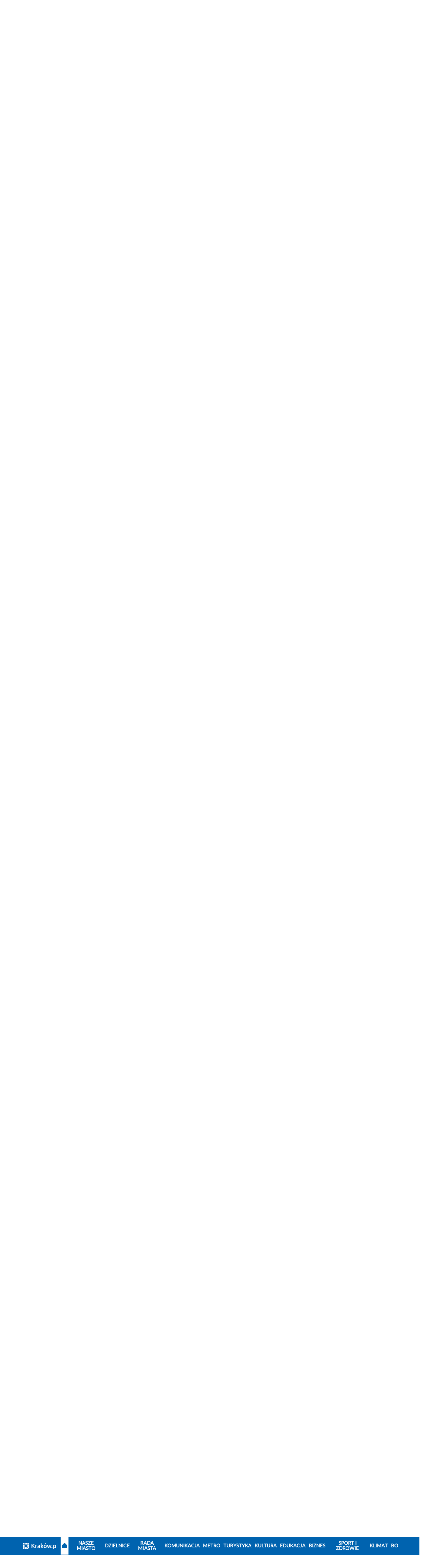

--- FILE ---
content_type: text/html; charset=UTF-8
request_url: https://www.krakow.pl/aktualnosci/284903,26,komunikat,nie_zyje_jerzy_stuhr.html
body_size: 15570
content:
<!DOCTYPE html>
<html class="" lang="pl">

<head>
    <meta charset="utf-8">
    <title>               Jerzy Stuhr spoczął na cmentarzu Rakowickim - Oficjalny serwis miejski - Magiczny Kraków
        
    </title>
    <link rel="home" title="Strona Główna" href="https://krakow.pl">
    <meta name="Author" content="ACK Cyfronet AGH">
    <meta name="language" content="pl">


    <meta name="viewport" content="width=device-width, initial-scale=1, shrink-to-fit=no">
            <meta name="Keywords" content="żyje, Jerzy, Stuhr">
                <meta name="Description" content="W wieku 77 lat zmarł Jerzy Stuhr – wybitny aktor, scenarzysta, reżyser teatralny i filmowy. Zagrał wiele wybitnych ról, które na trwałe wpisały się do historii polskiego filmu i teatru. ">
            <meta name="deklaracja-dostępności" content="https://krakow.pl/?dok_id=262635">
                
        <link rel="stylesheet" href="/build/index.7c309b9e.css">
                                        <script src="/build/6429.93794f19.js" defer></script><script src="/build/8916.b206c4c5.js" defer></script><script src="/build/fonts.61187402.js" defer></script>
    

</head>
<body class="" data-port="1">
<header class="header">

    <div class="header__container">
    <div class="header__bg">
        <div class="header__panel">
            <div id="menu-accessibility" class="panel__accessibility">
    <button id="menu-accessibility-button" class="panel__accessibility__button" type="button" aria-label="Otwórz ułatwienia dostępu">UŁATWIENIA DOSTĘPU
    </button>
    <div class="panel__accessibility__menu">
        <div class="panel__letter-size">
            <p class="panel__letter-size__description">czcionka:</p>
            <ul class="panel__letter-size__menu">
                <li class="panel__letter-size__item">
                    <button id="font-size-button-small" class="panel__letter-size__button" type="button" aria-label="Najmniejsza czcionka">A</button>
                </li>
                <li class="panel__letter-size__item">
                    <button id="font-size-button-medium" class="panel__letter-size__button panel__letter-size__button--md" type="button" aria-label="Średnia czcionka">A</button>
                </li>
                <li class="panel__letter-size__item">
                    <button id="font-size-button-large" class="panel__letter-size__button panel__letter-size__button--lg" type="button" aria-label="Największa czcionka">A</button>
                </li>
            </ul>
        </div>
        <div class="panel__theme">
            <p class="panel__theme__description">kontrast:</p>
            <ul class="panel__theme__menu">
                <li class="panel__theme__item">
                    <button id="theme-button-basic" class="panel__theme__button panel__theme__button--basic" type="button" aria-label="Wersja podstawowa">A</button>
                </li>
                <li class="panel__theme__item">
                    <button id="theme-button-by" class="panel__theme__button panel__theme__button--by" type="button" aria-label="Wersja czarno-zółta">A</button>

                </li>
            </ul>
        </div>
    </div>
</div>

            <div class="panel__language" id="menu-language">
            <button id="menu-language-button" class="panel__language__button" type="button" aria-label="Otwórz menu">PL
                <span aria-hidden="true" title="Rozwiń menu" class="far fa-angle-right panel__language__button__icon"></span>
            </button>
            <ul class="panel__language__menu">
                <li class="panel__language__item">
                    <a class="panel__language__link" title="wersja polska" href="/">PL</a>
                </li>
                <li class="panel__language__item">
                    <a class="panel__language__link" title="wersja angielska" href="https://krakow.pl/krakow_open_city">EN</a>
                </li>
                <li class="panel__language__item">
                    <a class="panel__language__link" title="wersja francuska" href="/cracovie_ville_ouverte">FR</a>
                </li>
                <li class="panel__language__item">
                    <a class="panel__language__link" title="wersja niemiecka" href="/krakau_weltoffene_stadt">DE</a>
                </li>
                <li class="panel__language__item">
                    <a class="panel__language__link" title="" href="https://krakow.pl/vidkrytyy_dla_svitu/">UA</a>
                </li>
                <li class="panel__language__item">
                    <a class="panel__language__link" title="wersja włoska" href="/cracovia_aperta">IT</a>
                </li>
                <li class="panel__language__item">
                    <a class="panel__language__link" title="wersja hiszpańska" href="/cracovia_abierta">ES</a>
                </li>
            </ul>
        </div>

        <div class="panel__user">
                                                        

        </div>

    </div>
    </div>
    <div class="header__middle" id="header-middle">
        <a href="/" class="header__logo">
            <svg class="header__logo__image" xmlns="http://www.w3.org/2000/svg"  x="0px" y="0px" viewBox="0 0 300 55" width="300" height="55" role="img" aria-label="Strona główna serwisu">
                <title>Strona główna serwisu</title>
                <path id="Path_311" class="st0" d="M292.6,37.9c-0.7-0.1-1.4-0.2-2-0.4c-0.5-0.2-0.9-0.4-1.2-0.8c-0.3-0.4-0.5-0.8-0.6-1.3
	c-0.1-0.6-0.2-1.3-0.2-1.9V3l-6.2,1v30.7c0,1.2,0.1,2.4,0.4,3.5c0.3,1,0.8,1.9,1.5,2.6c0.8,0.8,1.8,1.3,2.9,1.6
	c1.5,0.4,3,0.6,4.6,0.6L292.6,37.9z M276.5,23.5c-0.6-1.6-1.5-3.1-2.7-4.4c-1.2-1.2-2.6-2.2-4.3-2.8c-1.8-0.7-3.7-1-5.7-1
	c-1.9,0-3.9,0.1-5.8,0.5c-1.8,0.3-3.4,0.6-4.6,1v35.2h6.2V41.6c0.8,0.4,1.7,0.8,2.6,1c1.1,0.3,2.3,0.5,3.5,0.5c1.7,0,3.4-0.3,5-1
	c1.4-0.6,2.7-1.6,3.7-2.9c1-1.3,1.8-2.8,2.3-4.4c0.5-1.8,0.8-3.7,0.8-5.6C277.5,27.3,277.2,25.3,276.5,23.5 M269.6,35.5
	c-1.1,1.6-3,2.4-4.9,2.3c-1,0-2-0.2-2.9-0.5c-0.8-0.3-1.5-0.6-2.2-1V21c0.6-0.2,1.2-0.3,1.9-0.3c0.6-0.1,1.2-0.1,1.8-0.1
	c2.7,0,4.7,0.8,6,2.3c1.3,1.9,2,4.1,1.9,6.4C271.3,31.5,270.7,33.6,269.6,35.5 M245.9,36.2c-1.6-1.5-4.2-1.5-5.8,0
	c-0.8,0.8-1.2,1.8-1.2,2.9c0,1.1,0.4,2.1,1.2,2.9c1.6,1.5,4.1,1.5,5.8,0c0.8-0.7,1.2-1.8,1.2-2.9C247.1,38.1,246.7,37,245.9,36.2
	 M222.6,34.5c0.9,2.8,1.8,5.5,2.7,8h5c0.7-1.6,1.4-3.3,2.2-5.3c0.7-2,1.5-4.1,2.2-6.4c0.7-2.3,1.5-4.7,2.2-7.2s1.5-5.1,2.2-7.7h-6.4
	c-0.3,1.4-0.7,3-1.1,4.6s-0.8,3.3-1.3,5c-0.5,1.7-0.9,3.4-1.4,5c-0.5,1.6-0.9,3.1-1.4,4.5c-0.5-1.6-1-3.2-1.5-4.8
	c-0.5-1.7-0.9-3.3-1.4-5c-0.4-1.7-0.8-3.3-1.2-4.9c-0.4-1.6-0.7-3.1-1-4.5h-4.7c-0.3,1.4-0.7,2.9-1,4.5c-0.4,1.6-0.8,3.2-1.3,4.9
	c-0.4,1.7-0.9,3.3-1.4,5c-0.5,1.7-1,3.3-1.5,4.8c-0.5-1.4-1-2.8-1.4-4.5c-0.5-1.6-0.9-3.3-1.4-5c-0.4-1.7-0.9-3.4-1.3-5
	c-0.4-1.6-0.8-3.2-1.1-4.6H201c0.7,2.6,1.4,5.2,2.2,7.7s1.5,4.9,2.2,7.2c0.7,2.3,1.5,4.4,2.2,6.4c0.7,2,1.5,3.8,2.1,5.3h5.1
	c0.9-2.5,1.8-5.2,2.7-8s1.7-5.7,2.5-8.7C220.8,28.8,221.7,31.7,222.6,34.5 M188.9,1.4l-7.5,8.9l3.1,2.8l8.3-8L188.9,1.4z M191,35.5
	c-2,2.6-5.8,3.1-8.4,1.1c-0.4-0.3-0.8-0.7-1.1-1.1c-1.2-1.9-1.8-4.1-1.7-6.4c-0.1-2.2,0.5-4.4,1.7-6.3c2.1-2.6,5.9-3.1,8.5-1
	c0.4,0.3,0.7,0.6,1,1c1.2,1.9,1.8,4.1,1.7,6.3C192.8,31.4,192.2,33.7,191,35.5 M198,23.5c-0.6-1.6-1.5-3.1-2.6-4.4
	c-1.1-1.2-2.5-2.2-4-2.8c-1.6-0.7-3.4-1-5.2-1c-1.8,0-3.5,0.3-5.1,1c-1.5,0.6-2.9,1.6-4,2.8c-1.2,1.3-2.1,2.8-2.6,4.4
	c-0.6,1.8-1,3.8-0.9,5.7c0,2,0.3,3.9,0.9,5.8c0.6,1.6,1.5,3.1,2.6,4.4c1.1,1.2,2.5,2.2,4,2.8c1.6,0.7,3.4,1,5.2,1
	c1.8,0,3.6-0.3,5.2-1c1.5-0.6,2.9-1.6,4-2.8c1.2-1.3,2-2.8,2.6-4.4c0.6-1.9,0.9-3.8,0.9-5.8C199,27.2,198.7,25.3,198,23.5 M155.3,3
	l-6.2,1v38.5h6.2V30.3c1,0.7,1.9,1.6,2.8,2.5c0.9,1,1.9,2,2.8,3.1c0.9,1.1,1.8,2.2,2.6,3.4c0.8,1.2,1.5,2.3,2.1,3.3h7.1
	c-0.7-1.3-1.5-2.6-2.3-3.8c-0.9-1.4-1.9-2.7-2.9-4.1c-1-1.4-2.1-2.6-3.3-3.8c-1-1.1-2.1-2.1-3.2-3.1c1.9-1.9,3.8-3.9,5.7-6
	c1.9-2,3.7-4,5.4-5.9h-7.3c-0.5,0.6-1.2,1.4-2,2.3s-1.6,1.8-2.4,2.7c-0.8,0.9-1.7,1.9-2.6,2.8s-1.7,1.8-2.5,2.6L155.3,3z M127,15.6
	c-1.2,0.2-2.3,0.5-3.4,0.8l0.8,5c0.9-0.3,1.9-0.6,2.9-0.7c1.3-0.2,2.6-0.3,3.9-0.3c0.9,0,1.8,0.1,2.6,0.4c1.3,0.5,2.2,1.5,2.6,2.9
	c0.2,0.7,0.3,1.3,0.3,2v1c-0.8-0.2-1.6-0.3-2.4-0.4c-0.7-0.1-1.4-0.1-2.1-0.1c-1.4,0-2.8,0.1-4.2,0.4c-1.3,0.3-2.5,0.7-3.5,1.4
	c-1,0.6-1.8,1.5-2.4,2.6c-0.6,1.2-0.9,2.5-0.9,3.9c0,1.4,0.2,2.8,0.8,4c0.5,1.1,1.2,2,2.2,2.6c1,0.7,2.2,1.2,3.4,1.5
	c1.4,0.3,2.9,0.5,4.4,0.5c2.2,0,4.3-0.1,6.5-0.4c1.9-0.3,3.4-0.5,4.3-0.7V25.8c0-1.5-0.2-2.9-0.5-4.3c-0.3-1.2-0.9-2.4-1.8-3.3
	c-0.9-1-2.1-1.7-3.3-2.1c-1.7-0.6-3.4-0.8-5.1-0.8C130.1,15.2,128.5,15.4,127,15.6 M128.5,37.4c-1-0.7-1.5-1.8-1.4-3
	c0-0.7,0.2-1.3,0.5-1.9c0.3-0.5,0.8-0.9,1.3-1.1c0.6-0.3,1.2-0.5,1.9-0.6c0.7-0.1,1.4-0.2,2.1-0.2c0.7,0,1.4,0,2.1,0.2
	c0.5,0.1,1,0.2,1.5,0.3v6.8c-1.4,0.2-2.9,0.3-4.3,0.3C131,38.3,129.7,38,128.5,37.4 M120.1,16.3c-0.3-0.1-0.7-0.2-1.2-0.3
	s-1-0.2-1.6-0.3s-1.1-0.2-1.6-0.2s-1-0.1-1.4-0.1c-2,0-4,0.2-5.9,0.6c-1.5,0.3-3,0.7-4.5,1.2v25.3h6.2V21.2c0.5-0.2,1.1-0.3,1.6-0.4
	c0.7-0.1,1.4-0.2,2.2-0.2c1.1,0,2.1,0.1,3.1,0.3c0.7,0.1,1.4,0.3,2.1,0.5L120.1,16.3z"/>
                <path id="Path_312" class="st0" d="M36.8,1L36.8,1L36.8,1z M36.8,12.5V1.1c0-0.4,0.3-0.7,0.7-0.7c3.9,0.2,7.4,0.6,10.5,1h0
	c0.3,0,0.5,0.2,0.6,0.5l0,0v0c0,0,0,0.1,0,0.1l0,0c0,0.1,0,0.2,0,0.3c0.4,2.5,0.8,6.5,1,10.2c0,0.4-0.3,0.8-0.7,0.8c0,0-0.1,0-0.1,0
	H37.5C37.1,13.2,36.8,12.9,36.8,12.5L36.8,12.5"/>
                <path id="Path_313" class="st0" d="M13.2,48.9V37.5c0-0.4-0.3-0.7-0.7-0.7l0,0H1.1c-0.4,0-0.8,0.3-0.8,0.7c0,0,0,0.1,0,0.1
	c0.2,3.6,0.6,7.6,1,10.2c0,0.1,0,0.2,0,0.3v0c0,0,0,0.1,0,0.1v0l0,0c0.1,0.3,0.3,0.5,0.6,0.5c3,0.4,6.6,0.8,10.5,1
	C12.9,49.6,13.2,49.3,13.2,48.9 M13.2,48.9L13.2,48.9"/>
                <path id="Path_314" class="st0" d="M26.5,12.4c0,0.4,0.3,0.8,0.8,0.8c0,0,0,0,0,0H33c0.4,0,0.8-0.3,0.8-0.8c0,0,0,0,0,0V1
	c0-0.5-0.4-0.8-0.8-0.8C31.5,0.1,29,0,27.3,0c-0.4,0-0.8,0.3-0.8,0.8c0,0,0,0,0,0L26.5,12.4"/>
                <path id="Path_315" class="st0" d="M25,49.2V37.5c0-0.4-0.3-0.7-0.7-0.7H17c-0.4,0-0.8,0.3-0.8,0.8c0,0,0,0,0,0V49
	c0,0.5,0.4,0.8,0.8,0.8c2,0.1,5,0.1,7.2,0.1C24.6,50,25,49.7,25,49.2C25,49.2,25,49.2,25,49.2"/>
                <path id="Path_316" class="st0" d="M16.2,12.4c0,0.4,0.3,0.8,0.8,0.8c0,0,0,0,0,0h5.7c0.4,0,0.8-0.3,0.8-0.8c0,0,0,0,0,0V0.8
	c0-0.4-0.3-0.8-0.8-0.8c0,0,0,0,0,0C21,0,18.5,0.1,17,0.1c-0.5,0-0.8,0.4-0.8,0.8V12.4"/>
                <path id="Path_317" class="st0" d="M10.1,33.8h2.3c0.4,0,0.8-0.3,0.8-0.8c0,0,0,0,0,0v-5.7c0-0.4-0.3-0.8-0.8-0.8c0,0,0,0,0,0H0.8
	c-0.4,0-0.8,0.3-0.8,0.8c0,0,0,0,0,0C0,29,0.1,31.5,0.1,33c0,0.5,0.4,0.8,0.8,0.8L10.1,33.8"/>
                <path id="Path_318" class="st0" d="M0,22.7c0,0.4,0.3,0.8,0.8,0.8c0,0,0,0,0,0h11.6c0.4,0,0.8-0.3,0.8-0.8c0,0,0,0,0,0V17
	c0-0.4-0.3-0.8-0.8-0.8c0,0,0,0,0,0H1c-0.5,0-0.8,0.4-0.8,0.8C0.1,18.5,0,21,0,22.7"/>
                <path id="Path_319" class="st0" d="M13.2,1L13.2,1z M13.2,12.5V1.1c0-0.4-0.3-0.7-0.7-0.7C8.6,0.6,5,0.9,2,1.4h0
	c-0.3,0-0.5,0.2-0.6,0.5l0,0v0c0,0,0,0.1,0,0.1l0,0c0,0.1,0,0.2,0,0.3C1,4.8,0.6,8.8,0.4,12.4c0,0.4,0.3,0.8,0.7,0.8
	c0,0,0.1,0,0.1,0h11.4C12.9,13.2,13.2,12.9,13.2,12.5C13.2,12.5,13.2,12.5,13.2,12.5"/>
                <path id="Path_320" class="st0" d="M36.8,33.9c0,0.5,0.2,1,0.6,1.4l10.9,10.9c0,0,0.6,0.6,0.7-0.2c0.7-5.7,1-11.4,1.1-17.2
	c0-0.4-0.3-0.8-0.8-0.8c0,0,0,0,0,0H37.4c-0.4,0-0.6,0.3-0.7,0.6c0,0,0,0,0,0V33.9"/>
                <path id="Path_321" class="st0" d="M50,24.3c0-2.8-0.1-5.4-0.1-7.3c0-0.5-0.4-0.8-0.8-0.8H37.6c-0.4,0-0.8,0.3-0.8,0.8c0,0,0,0,0,0
	v7.2c0,0.4,0.3,0.8,0.8,0.8c0,0,0,0,0,0h11.7C49.7,25,50,24.7,50,24.3"/>
                <path id="Path_322" class="st0" d="M46.1,48.2L35,37.1c-0.2-0.2-0.5-0.3-0.8-0.3h-5.5c-0.4,0-0.8,0.3-0.8,0.8c0,0,0,0,0,0v11.6
	c0,0.4,0.3,0.8,0.8,0.8c0,0,0,0,0,0c5.7-0.1,11.5-0.4,17.2-1.1C45.9,48.9,46.7,48.8,46.1,48.2"/>
                <g>
                    <path class="st0" d="M93.1,42.5c-0.9-1.3-1.9-2.8-3-4.2c-1.1-1.5-2.3-2.9-3.6-4.3c-1.3-1.4-2.6-2.7-3.9-3.9c-1.3-1.2-2.7-2.3-4-3.2
		v15.7h-6.4v-35h6.4V22c1.1-1.1,2.3-2.3,3.5-3.6c1.2-1.3,2.4-2.5,3.6-3.8c1.2-1.3,2.3-2.6,3.4-3.8c1.1-1.2,2.1-2.3,2.9-3.3h7.6
		c-1.1,1.3-2.3,2.6-3.5,4c-1.2,1.4-2.5,2.8-3.8,4.2c-1.3,1.4-2.6,2.8-4,4.2c-1.3,1.4-2.6,2.7-3.9,3.9c1.4,1.1,2.9,2.3,4.3,3.8
		c1.5,1.4,2.9,3,4.3,4.6c1.4,1.6,2.8,3.3,4.1,5.1c1.3,1.8,2.5,3.5,3.6,5.3H93.1z"/>
                </g>
</svg>
        </a>

        <button class="header__hamburger" type="button" id="header-hamburger" aria-label="Otwórz menu nawigacji" >
            <span aria-hidden="true" title="menu" class="header__hamburger__icon fas fa-bars"></span>
        </button>

        <div class="header__middle__navigation">
            <div class="header__social">
                <ul class="social__list">
                    <li class="social__list__item">
                        <a class="social__list__link" title="BIP Kraków" href="https://www.bip.krakow.pl">
                            <img class="social__list__link__image" src="/build/img/bip_logo.svg" alt="BIP">
                            <img class="social__list__link__image_by" src="/build/img/bip_logo_kontrast.png" alt="BIP">
                        </a>
                    </li>
                    <li class="social__list__item">
                        <a class="social__list__link" href="https://www.facebook.com/wwwKrakowPL">
                            <span class="fab fa-facebook-f" aria-hidden="true"></span>
                            <span class="sr-only">Facebook</span>
                        </a>
                    </li>
                    <li class="social__list__item">
                        <a class="social__list__link" href="https://x.com/krakow_pl">
                            <span class="fa-brands fa-x-twitter" aria-hidden="true"></span>
                            <span class="sr-only">Kraków - X</span>
                        </a>
                    </li>

                    <li class="social__list__item">
                        <a class="social__list__link"  href="http://www.youtube.com/wwwkrakowpl">
                            <span class="fab fa-youtube" aria-hidden="true"></span>
                            <span class="sr-only">Kraków - YouTube</span>
                        </a>
                    </li>
                    <li class="social__list__item">
                        <a class="social__list__link"  href="https://www.instagram.com/krakow_pl/">
                            <span class="fab fa-instagram" aria-hidden="true"></span>
                            <span class="sr-only">Kraków - Instagram</span>
                        </a>
                    </li>
                    <li class="social__list__item">
                        <a class="social__list__link"  href="https://www.linkedin.com/company/urz%C4%85d-miasta-krakowa">
                            <span class="fab fa-linkedin" aria-hidden="true"></span>
                            <span class="sr-only">Kraków - LinkedIn</span>
                        </a>
                    </li>
                </ul>
            </div>
            <a class="header__middle__map-link" href="/mapa_strony/">
                <span aria-hidden="true" class="header__middle__map-link__icon fas fa-ellipsis-v"></span>
                <span class="map">
                    Mapa strony
            </span>
            </a>
                        <div class="header__middle__search" id="header-middle-search">
                <button type="button" id="header-middle-search-button" class="header__middle__search__button" aria-label=" Szukaj">
                    <span aria-hidden="true" title="Szukaj" class="header__middle__search__icon fas fa-search"></span>
                    <span aria-hidden="true" title="Zamknij" class="header__middle__search__icon-close fal fa-times"></span>
                </button>
                <div class="header__middle__search__container">
                    <form action="/search/17924,0,szukaj.html" method="post" class="header__middle__search__form">
                        <div class="form_cont">
                        <label for="search_query" class="hide">Szukaj</label>
                        <input type="text" name="search_query" id="search_query" class="header__middle__search__input" title="Wyszukaj" placeholder="Wyszukaj">
                        <input type="hidden" name="sp_port_id" value="1" />
                        <button type="submit" class="header__middle__search__form__button" aria-label="Szukaj">
                            <span aria-hidden="true" title="Szukaj" class="header__middle__search__form__icon fa fa-search"></span>
                        </button>
                        </div>
                    </form>
                    <div class="header__middle__search__extend">
                        <a class="header__middle__search__link" href="/search" title="zaawansowane">Wyszukiwanie zaawansowane
                            <span aria-hidden="true" title="Wyszukiwanie zaawansowane" class="far fa-angle-right"></span>
                        </a>
                    </div>
                </div>
            </div>
                    </div>
    </div>
</div>
<div class="header__navigation" id="navigation">
    <div class="header__navigation__container">

        <nav class="navigation">
            <button aria-label="zamknij nawigację" type="button" class="navigation__close" id="navigation-close">
                <span aria-hidden="true" title="Zamknij"
                      class="navigation__close__icon fal fa-times"></span>
            </button>
            <div class="navigation__container">
                                <a class="navigation__logo" href="/">

                    <svg class="navigation__logo__image" xmlns="http://www.w3.org/2000/svg"  x="0px" y="0px" viewBox="0 0 287.949 51.939" width="287.949" height="51.939" role="img" aria-label="Strona główna serwisu">
                        <title>Strona główna serwisu</title>
                        <path id="Path_611" class="st0" d="M292.6,37.9c-0.7-0.1-1.4-0.2-2-0.4c-0.5-0.2-0.9-0.4-1.2-0.8c-0.3-0.4-0.5-0.8-0.6-1.3
	c-0.1-0.6-0.2-1.3-0.2-1.9V3l-6.2,1v30.7c0,1.2,0.1,2.4,0.4,3.5c0.3,1,0.8,1.9,1.5,2.6c0.8,0.8,1.8,1.3,2.9,1.6
	c1.5,0.4,3,0.6,4.6,0.6L292.6,37.9z M276.5,23.5c-0.6-1.6-1.5-3.1-2.7-4.4c-1.2-1.2-2.6-2.2-4.3-2.8c-1.8-0.7-3.7-1-5.7-1
	c-1.9,0-3.9,0.1-5.8,0.5c-1.8,0.3-3.4,0.6-4.6,1v35.2h6.2V41.6c0.8,0.4,1.7,0.8,2.6,1c1.1,0.3,2.3,0.5,3.5,0.5c1.7,0,3.4-0.3,5-1
	c1.4-0.6,2.7-1.6,3.7-2.9c1-1.3,1.8-2.8,2.3-4.4c0.5-1.8,0.8-3.7,0.8-5.6C277.5,27.3,277.2,25.3,276.5,23.5 M269.6,35.5
	c-1.1,1.6-3,2.4-4.9,2.3c-1,0-2-0.2-2.9-0.5c-0.8-0.3-1.5-0.6-2.2-1V21c0.6-0.2,1.2-0.3,1.9-0.3c0.6-0.1,1.2-0.1,1.8-0.1
	c2.7,0,4.7,0.8,6,2.3c1.3,1.9,2,4.1,1.9,6.4C271.3,31.5,270.7,33.6,269.6,35.5 M245.9,36.2c-1.6-1.5-4.2-1.5-5.8,0
	c-0.8,0.8-1.2,1.8-1.2,2.9c0,1.1,0.4,2.1,1.2,2.9c1.6,1.5,4.1,1.5,5.8,0c0.8-0.7,1.2-1.8,1.2-2.9C247.1,38.1,246.7,37,245.9,36.2
	 M222.6,34.5c0.9,2.8,1.8,5.5,2.7,8h5c0.7-1.6,1.4-3.3,2.2-5.3c0.7-2,1.5-4.1,2.2-6.4c0.7-2.3,1.5-4.7,2.2-7.2s1.5-5.1,2.2-7.7h-6.4
	c-0.3,1.4-0.7,3-1.1,4.6s-0.8,3.3-1.3,5c-0.5,1.7-0.9,3.4-1.4,5c-0.5,1.6-0.9,3.1-1.4,4.5c-0.5-1.6-1-3.2-1.5-4.8
	c-0.5-1.7-0.9-3.3-1.4-5c-0.4-1.7-0.8-3.3-1.2-4.9c-0.4-1.6-0.7-3.1-1-4.5h-4.7c-0.3,1.4-0.7,2.9-1,4.5c-0.4,1.6-0.8,3.2-1.3,4.9
	c-0.4,1.7-0.9,3.3-1.4,5c-0.5,1.7-1,3.3-1.5,4.8c-0.5-1.4-1-2.8-1.4-4.5c-0.5-1.6-0.9-3.3-1.4-5c-0.4-1.7-0.9-3.4-1.3-5
	c-0.4-1.6-0.8-3.2-1.1-4.6H201c0.7,2.6,1.4,5.2,2.2,7.7s1.5,4.9,2.2,7.2c0.7,2.3,1.5,4.4,2.2,6.4c0.7,2,1.5,3.8,2.1,5.3h5.1
	c0.9-2.5,1.8-5.2,2.7-8s1.7-5.7,2.5-8.7C220.8,28.8,221.7,31.7,222.6,34.5 M188.9,1.4l-7.5,8.9l3.1,2.8l8.3-8L188.9,1.4z M191,35.5
	c-2,2.6-5.8,3.1-8.4,1.1c-0.4-0.3-0.8-0.7-1.1-1.1c-1.2-1.9-1.8-4.1-1.7-6.4c-0.1-2.2,0.5-4.4,1.7-6.3c2.1-2.6,5.9-3.1,8.5-1
	c0.4,0.3,0.7,0.6,1,1c1.2,1.9,1.8,4.1,1.7,6.3C192.8,31.4,192.2,33.7,191,35.5 M198,23.5c-0.6-1.6-1.5-3.1-2.6-4.4
	c-1.1-1.2-2.5-2.2-4-2.8c-1.6-0.7-3.4-1-5.2-1c-1.8,0-3.5,0.3-5.1,1c-1.5,0.6-2.9,1.6-4,2.8c-1.2,1.3-2.1,2.8-2.6,4.4
	c-0.6,1.8-1,3.8-0.9,5.7c0,2,0.3,3.9,0.9,5.8c0.6,1.6,1.5,3.1,2.6,4.4c1.1,1.2,2.5,2.2,4,2.8c1.6,0.7,3.4,1,5.2,1
	c1.8,0,3.6-0.3,5.2-1c1.5-0.6,2.9-1.6,4-2.8c1.2-1.3,2-2.8,2.6-4.4c0.6-1.9,0.9-3.8,0.9-5.8C199,27.2,198.7,25.3,198,23.5 M155.3,3
	l-6.2,1v38.5h6.2V30.3c1,0.7,1.9,1.6,2.8,2.5c0.9,1,1.9,2,2.8,3.1c0.9,1.1,1.8,2.2,2.6,3.4c0.8,1.2,1.5,2.3,2.1,3.3h7.1
	c-0.7-1.3-1.5-2.6-2.3-3.8c-0.9-1.4-1.9-2.7-2.9-4.1c-1-1.4-2.1-2.6-3.3-3.8c-1-1.1-2.1-2.1-3.2-3.1c1.9-1.9,3.8-3.9,5.7-6
	c1.9-2,3.7-4,5.4-5.9h-7.3c-0.5,0.6-1.2,1.4-2,2.3s-1.6,1.8-2.4,2.7c-0.8,0.9-1.7,1.9-2.6,2.8s-1.7,1.8-2.5,2.6L155.3,3z M127,15.6
	c-1.2,0.2-2.3,0.5-3.4,0.8l0.8,5c0.9-0.3,1.9-0.6,2.9-0.7c1.3-0.2,2.6-0.3,3.9-0.3c0.9,0,1.8,0.1,2.6,0.4c1.3,0.5,2.2,1.5,2.6,2.9
	c0.2,0.7,0.3,1.3,0.3,2v1c-0.8-0.2-1.6-0.3-2.4-0.4c-0.7-0.1-1.4-0.1-2.1-0.1c-1.4,0-2.8,0.1-4.2,0.4c-1.3,0.3-2.5,0.7-3.5,1.4
	c-1,0.6-1.8,1.5-2.4,2.6c-0.6,1.2-0.9,2.5-0.9,3.9c0,1.4,0.2,2.8,0.8,4c0.5,1.1,1.2,2,2.2,2.6c1,0.7,2.2,1.2,3.4,1.5
	c1.4,0.3,2.9,0.5,4.4,0.5c2.2,0,4.3-0.1,6.5-0.4c1.9-0.3,3.4-0.5,4.3-0.7V25.8c0-1.5-0.2-2.9-0.5-4.3c-0.3-1.2-0.9-2.4-1.8-3.3
	c-0.9-1-2.1-1.7-3.3-2.1c-1.7-0.6-3.4-0.8-5.1-0.8C130.1,15.2,128.5,15.4,127,15.6 M128.5,37.4c-1-0.7-1.5-1.8-1.4-3
	c0-0.7,0.2-1.3,0.5-1.9c0.3-0.5,0.8-0.9,1.3-1.1c0.6-0.3,1.2-0.5,1.9-0.6c0.7-0.1,1.4-0.2,2.1-0.2c0.7,0,1.4,0,2.1,0.2
	c0.5,0.1,1,0.2,1.5,0.3v6.8c-1.4,0.2-2.9,0.3-4.3,0.3C131,38.3,129.7,38,128.5,37.4 M120.1,16.3c-0.3-0.1-0.7-0.2-1.2-0.3
	s-1-0.2-1.6-0.3s-1.1-0.2-1.6-0.2s-1-0.1-1.4-0.1c-2,0-4,0.2-5.9,0.6c-1.5,0.3-3,0.7-4.5,1.2v25.3h6.2V21.2c0.5-0.2,1.1-0.3,1.6-0.4
	c0.7-0.1,1.4-0.2,2.2-0.2c1.1,0,2.1,0.1,3.1,0.3c0.7,0.1,1.4,0.3,2.1,0.5L120.1,16.3z"/>
                        <path id="Path_612" class="st0" d="M36.8,1L36.8,1L36.8,1z M36.8,12.5V1.1c0-0.4,0.3-0.7,0.7-0.7c3.9,0.2,7.4,0.6,10.5,1h0
	c0.3,0,0.5,0.2,0.6,0.5l0,0v0c0,0,0,0.1,0,0.1l0,0c0,0.1,0,0.2,0,0.3c0.4,2.5,0.8,6.5,1,10.2c0,0.4-0.3,0.8-0.7,0.8c0,0-0.1,0-0.1,0
	H37.5C37.1,13.2,36.8,12.9,36.8,12.5L36.8,12.5"/>
                        <path id="Path_613" class="st0" d="M13.2,48.9V37.5c0-0.4-0.3-0.7-0.7-0.7l0,0H1.1c-0.4,0-0.8,0.3-0.8,0.7c0,0,0,0.1,0,0.1
	c0.2,3.6,0.6,7.6,1,10.2c0,0.1,0,0.2,0,0.3v0c0,0,0,0.1,0,0.1v0l0,0c0.1,0.3,0.3,0.5,0.6,0.5c3,0.4,6.6,0.8,10.5,1
	C12.9,49.6,13.2,49.3,13.2,48.9 M13.2,48.9L13.2,48.9"/>
                        <path id="Path_614" class="st0" d="M26.5,12.4c0,0.4,0.3,0.8,0.8,0.8c0,0,0,0,0,0H33c0.4,0,0.8-0.3,0.8-0.8c0,0,0,0,0,0V1
	c0-0.5-0.4-0.8-0.8-0.8C31.5,0.1,29,0,27.3,0c-0.4,0-0.8,0.3-0.8,0.8c0,0,0,0,0,0L26.5,12.4"/>
                        <path id="Path_615" class="st0" d="M25,49.2V37.5c0-0.4-0.3-0.7-0.7-0.7H17c-0.4,0-0.8,0.3-0.8,0.8c0,0,0,0,0,0V49
	c0,0.5,0.4,0.8,0.8,0.8c2,0.1,5,0.1,7.2,0.1C24.6,50,25,49.7,25,49.2C25,49.2,25,49.2,25,49.2"/>
                        <path id="Path_616" class="st0" d="M16.2,12.4c0,0.4,0.3,0.8,0.8,0.8c0,0,0,0,0,0h5.7c0.4,0,0.8-0.3,0.8-0.8c0,0,0,0,0,0V0.8
	c0-0.4-0.3-0.8-0.8-0.8c0,0,0,0,0,0C21,0,18.5,0.1,17,0.1c-0.5,0-0.8,0.4-0.8,0.8V12.4"/>
                        <path id="Path_617" class="st0" d="M10.1,33.8h2.3c0.4,0,0.8-0.3,0.8-0.8c0,0,0,0,0,0v-5.7c0-0.4-0.3-0.8-0.8-0.8c0,0,0,0,0,0H0.8
	c-0.4,0-0.8,0.3-0.8,0.8c0,0,0,0,0,0C0,29,0.1,31.5,0.1,33c0,0.5,0.4,0.8,0.8,0.8L10.1,33.8"/>
                        <path id="Path_618" class="st0" d="M0,22.7c0,0.4,0.3,0.8,0.8,0.8c0,0,0,0,0,0h11.6c0.4,0,0.8-0.3,0.8-0.8c0,0,0,0,0,0V17
	c0-0.4-0.3-0.8-0.8-0.8c0,0,0,0,0,0H1c-0.5,0-0.8,0.4-0.8,0.8C0.1,18.5,0,21,0,22.7"/>
                        <path id="Path_619" class="st0" d="M13.2,1L13.2,1z M13.2,12.5V1.1c0-0.4-0.3-0.7-0.7-0.7C8.6,0.6,5,0.9,2,1.4h0
	c-0.3,0-0.5,0.2-0.6,0.5l0,0v0c0,0,0,0.1,0,0.1l0,0c0,0.1,0,0.2,0,0.3C1,4.8,0.6,8.8,0.4,12.4c0,0.4,0.3,0.8,0.7,0.8
	c0,0,0.1,0,0.1,0h11.4C12.9,13.2,13.2,12.9,13.2,12.5C13.2,12.5,13.2,12.5,13.2,12.5"/>
                        <path id="Path_620" class="st0" d="M36.8,33.9c0,0.5,0.2,1,0.6,1.4l10.9,10.9c0,0,0.6,0.6,0.7-0.2c0.7-5.7,1-11.4,1.1-17.2
	c0-0.4-0.3-0.8-0.8-0.8c0,0,0,0,0,0H37.4c-0.4,0-0.6,0.3-0.7,0.6c0,0,0,0,0,0V33.9"/>
                        <path id="Path_621" class="st0" d="M50,24.3c0-2.8-0.1-5.4-0.1-7.3c0-0.5-0.4-0.8-0.8-0.8H37.6c-0.4,0-0.8,0.3-0.8,0.8c0,0,0,0,0,0
	v7.2c0,0.4,0.3,0.8,0.8,0.8c0,0,0,0,0,0h11.7C49.7,25,50,24.7,50,24.3"/>
                        <path id="Path_622" class="st0" d="M46.1,48.2L35,37.1c-0.2-0.2-0.5-0.3-0.8-0.3h-5.5c-0.4,0-0.8,0.3-0.8,0.8c0,0,0,0,0,0v11.6
	c0,0.4,0.3,0.8,0.8,0.8c0,0,0,0,0,0c5.7-0.1,11.5-0.4,17.2-1.1C45.9,48.9,46.7,48.8,46.1,48.2"/>
                        <g>
                            <path class="st0" d="M93.1,42.5c-0.9-1.3-1.9-2.8-3-4.2c-1.1-1.5-2.3-2.9-3.6-4.3c-1.3-1.4-2.6-2.7-3.9-3.9c-1.3-1.2-2.7-2.3-4-3.2
		v15.7h-6.4v-35h6.4V22c1.1-1.1,2.3-2.3,3.5-3.6c1.2-1.3,2.4-2.5,3.6-3.8c1.2-1.3,2.3-2.6,3.4-3.8c1.1-1.2,2.1-2.3,2.9-3.3h7.6
		c-1.1,1.3-2.3,2.6-3.5,4c-1.2,1.4-2.5,2.8-3.8,4.2c-1.3,1.4-2.6,2.8-4,4.2c-1.3,1.4-2.6,2.7-3.9,3.9c1.4,1.1,2.9,2.3,4.3,3.8
		c1.5,1.4,2.9,3,4.3,4.6c1.4,1.6,2.8,3.3,4.1,5.1c1.3,1.8,2.5,3.5,3.6,5.3H93.1z"/>
                        </g>
                    </svg>

                </a>
                      <ul class="navigation__list">
                                        
                                             
                                                                                        
                          <li class="navigation__item">

                            <a class="navigation__link  navigation__link--active " data-attr-subnav-id="sub3" title="Start" href="/124,artykul,start.html"
                                                                >
<span class="link">
<span class="link-copy">
              <svg xmlns="http://www.w3.org/2000/svg" width="14.636" height="16.099" viewBox="0 0 14.636 16.099" role="img" aria-label="Strona główna">
             <title>Strona główna</title>
  <path id="Path_4613" data-name="Path 4613" d="M198.08,262.655H183.444v-9.314l7.318-6.786,7.318,6.786Z" transform="translate(-183.444 -246.556)" />
</svg>

     

</span>
</span>
                            </a>
                            <span aria-hidden="true" title="przejdź"
                                  class="navigation__icon far fa-angle-right"></span>
                        </li>

                    
                                        
                          <li class="navigation__item">

                            <a class="navigation__link " data-attr-subnav-id="sub5" title="Nasze Miasto" href="/nasze_miasto"
                                                                >
<span class="link">
<span class="link-copy">
                         Nasze Miasto
      

</span>
</span>
                            </a>
                            <span aria-hidden="true" title="przejdź"
                                  class="navigation__icon far fa-angle-right"></span>
                        </li>

                    
                                        
                          <li class="navigation__item">

                            <a class="navigation__link " data-attr-subnav-id="sub19934" title="Dzielnice" href="/270941,artykul,dzielnice.html"
                                                                >
<span class="link">
<span class="link-copy">
                         Dzielnice
      

</span>
</span>
                            </a>
                            <span aria-hidden="true" title="przejdź"
                                  class="navigation__icon far fa-angle-right"></span>
                        </li>

                    
                                        
                          <li class="navigation__item">

                            <a class="navigation__link " data-attr-subnav-id="sub272" title="Rada Miasta" href="/samorzad/"
                                                                >
<span class="link">
<span class="link-copy">
                         Rada Miasta
      

</span>
</span>
                            </a>
                            <span aria-hidden="true" title="przejdź"
                                  class="navigation__icon far fa-angle-right"></span>
                        </li>

                    
                                        
                          <li class="navigation__item">

                            <a class="navigation__link " data-attr-subnav-id="sub4881" title="Komunikacja" href="/komunikacja"
                                                                >
<span class="link">
<span class="link-copy">
                         Komunikacja
      

</span>
</span>
                            </a>
                            <span aria-hidden="true" title="przejdź"
                                  class="navigation__icon far fa-angle-right"></span>
                        </li>

                    
                                        
                          <li class="navigation__item">

                            <a class="navigation__link " data-attr-subnav-id="sub24753" title="Metro" href="/metro"
                                                                >
<span class="link">
<span class="link-copy">
                         Metro
      

</span>
</span>
                            </a>
                            <span aria-hidden="true" title="przejdź"
                                  class="navigation__icon far fa-angle-right"></span>
                        </li>

                    
                                        
                          <li class="navigation__item">

                            <a class="navigation__link " data-attr-subnav-id="sub264" title="Turystyka" href="/1055,artykul,turystyka.html"
                                                                >
<span class="link">
<span class="link-copy">
                         Turystyka
      

</span>
</span>
                            </a>
                            <span aria-hidden="true" title="przejdź"
                                  class="navigation__icon far fa-angle-right"></span>
                        </li>

                    
                                        
                          <li class="navigation__item">

                            <a class="navigation__link " data-attr-subnav-id="sub9" title="Kultura" href="/kultura"
                                                                >
<span class="link">
<span class="link-copy">
                         Kultura
      

</span>
</span>
                            </a>
                            <span aria-hidden="true" title="przejdź"
                                  class="navigation__icon far fa-angle-right"></span>
                        </li>

                    
                                        
                          <li class="navigation__item">

                            <a class="navigation__link " data-attr-subnav-id="sub10" title="Edukacja" href="/1058,artykul,edukacja.html"
                                                                >
<span class="link">
<span class="link-copy">
                         Edukacja
      

</span>
</span>
                            </a>
                            <span aria-hidden="true" title="przejdź"
                                  class="navigation__icon far fa-angle-right"></span>
                        </li>

                    
                                        
                          <li class="navigation__item">

                            <a class="navigation__link " data-attr-subnav-id="sub8" title="Biznes" href="/biznes"
                                                                >
<span class="link">
<span class="link-copy">
                         Biznes
      

</span>
</span>
                            </a>
                            <span aria-hidden="true" title="przejdź"
                                  class="navigation__icon far fa-angle-right"></span>
                        </li>

                    
                                        
                          <li class="navigation__item">

                            <a class="navigation__link " data-attr-subnav-id="sub2232" title="Sport i Zdrowie" href="/sport/"
                                                                >
<span class="link">
<span class="link-copy">
                         Sport i Zdrowie
      

</span>
</span>
                            </a>
                            <span aria-hidden="true" title="przejdź"
                                  class="navigation__icon far fa-angle-right"></span>
                        </li>

                    
                                        
                          <li class="navigation__item">

                            <a class="navigation__link " data-attr-subnav-id="sub21021" title="Klimat" href="/klimat"
                                                                >
<span class="link">
<span class="link-copy">
                         Klimat
      

</span>
</span>
                            </a>
                            <span aria-hidden="true" title="przejdź"
                                  class="navigation__icon far fa-angle-right"></span>
                        </li>

                    
                                        
                          <li class="navigation__item">

                            <a class="navigation__link " data-attr-subnav-id="sub11381" title="BO" href="http://budzet.krakow.pl"
                                                                >
<span class="link">
<span class="link-copy">
                         BO
      

</span>
</span>
                            </a>
                            <span aria-hidden="true" title="przejdź"
                                  class="navigation__icon far fa-angle-right"></span>
                        </li>

                    




                </ul>
                <ul class="navigation__other">
                    <li class="navigation__other__item">
                        <a class="navigation__other__link" title="Bip" href="/">
                            <img src="/build/img/bip_mobile_logo.svg" alt="BIP" >
                        </a>
                    </li>
                </ul>
                <ul class="navigation__social">
    <li class="navigation__social__item">
        <a class="navigation__social__link" title="facebook" href="https://www.facebook.com/wwwKrakowPL">
                            <span aria-hidden="true" title="facebook"
                                  class="fab fa-facebook-f"></span>
        </a>
    </li>
    <li class="navigation__social__item">
        <a class="navigation__social__link" title="X" href="https://x.com/krakow_pl">
                            <span aria-hidden="true" title="X"
                                  class="fa-brands fa-x-twitter"></span>
        </a>
    </li>
    <li class="navigation__social__item">
        <a class="navigation__social__link" title="youtube" href="http://www.youtube.com/wwwkrakowpl">
                            <span aria-hidden="true" title="youtube"
                                  class="fab fa-youtube"></span>
        </a>
    </li>
    <li class="navigation__social__item">
        <a class="navigation__social__link" title="instagram" href="https://www.instagram.com/krakow_pl/">
                            <span aria-hidden="true" title="instagram"
                                  class="fab fa-instagram"></span>
        </a>
    </li>
    <li class="navigation__social__item">
        <a class="navigation__social__link"  href="https://www.linkedin.com/company/urz%C4%85d-miasta-krakowa">
            <span class="fab fa-linkedin-in" aria-hidden="true"></span>
        </a>
    </li>

</ul>

            </div>
        </nav>
    </div>
</div>
<div class="info-tiles__container info-tiles--header" id="header-info-tiles">
    <div class="info-tiles__navigation">
                <span class="info-tiles__navigation__item info-tiles__navigation__item--active ">
                    Start

                        <span aria-hidden="true" class="far fa-angle-right"></span><span class="sr-only">rozwiń menu</span>

                </span>
        <button type="button" class="info-tiles__navigation__item" data-attribute-menu-id="short" aria-label="Na skróty">Na skróty
            <span aria-hidden="true" title="rozwiń" class="far fa-angle-right"></span><span class="sr-only">rozwiń</span>
        </button>
    </div>
    <div class="info-tiles__inner">
    <div class="info-tiles__types" data-attribute-menu-id="short">

        
            </div>
    </div>

    </div>

    
</header>
<div class="cookies" id="cookies" >

</div>

<div class="main">

    
    <article class="container">
        <div class="row">
            <div class="col-9 m-col-12">

                <div class="article">

                        
                    <div class="article-breadcrumbs">

                        <ul class="article-breadcrumbs"><li class="act "><a href="/aktualnosci/1584,26,0,kategoria,aktualnosci.html" class="article-breadcrumbs__link">Aktualności</a></li></ul>
                    </div>
                                            <div class="article__archive">
                            Komunikat archiwalny

                        </div>
                                        <div class="article-title">
                        <h1>
                                                            Jerzy Stuhr spoczął na cmentarzu Rakowickim
                                                    </h1>
                        <div class="article-title__footer">
                            <time title="Data aktualizacji" class="article-title__time" datetime="2024-07-19">piątek, 19 lipca 2024 r.</time><ul class="article-title__menu">
                                <li class="article-title__menu__item">
                                    <button id="article-font-size-button-small" class="article-title__menu__button" type="button" aria-label="Najmniejsza czcionka">A</button>
                                </li>
                                <li class="article-title__menu__item">
                                    <button id="article-font-size-button-medium" class="article-title__menu__button article-title__menu__button--md" type="button" aria-label="Średnia czcionka">A</button>
                                </li>
                                <li class="article-title__menu__item">
                                    <button id="article-font-size-button-large" class="article-title__menu__button article-title__menu__button--lg" type="button" aria-label="Największa czcionka">A</button>
                                </li>
                          <li class="article-title__menu__item">
					<audio data-id="284903" id="audiomp3">
                        <source src="/data/mp3/284903.mp3" type="audio/mpeg" />
                        Twoja przeglądarka nie obsługuje elemetów audio.
					</audio>
					  <span id="audiodok" class="article-title__menu__button article-title__menu__button--sound" title="wersja głosowa">
                                        <span role="button" tabindex="0" aria-hidden="true" title="wersja głosowa" class="fal fa-volume-up"></span>
                                    </span>
                      <span id="audiodokstop" class="article-title__menu__button article-title__menu__button--sound hidden" title="wersja głosowa - zatrzymaj">
                                        <span role="button" tabindex="0" aria-hidden="true" title="wersja głosowa - zatrzymaj" class="fal fa-volume-slash"></span>
                      </span>



                      </li></ul>
                        </div>
                    </div>
                                            <div class="article__description_lead"><p>9 lipca w wieku 77 lat zmarł Jerzy Stuhr – wybitny aktor, scenarzysta, reżyser teatralny i filmowy. Zagrał wiele wybitnych ról, które na trwałe wpisały się do historii polskiego filmu i teatru. Pogrzeb artysty odbył się 17 lipca w Krakowie. Jerzy Stuhr spoczął na cmentarzu Rakowickim.</p>
</div>
                    

                    <div class="article__description">

                        
                                                                              <div class="logobg">
                                                        <figure class="article__figure">
                                                                            <img src="https://plikimpi.krakow.pl/zalacznik/484479/4.jpg" alt="Jerzy Stuhr">
                                                                        <figcaption>Fot. Bogusław Świerzowski / krakow.pl</figcaption>
                                </figure>
                                                       </div>
                                                <p>Urodził się 18 kwietnia 1947 roku w Krakowie i z tym miastem związany był całe życie. Absolwent filologii polskiej na Uniwersytecie Jagiellońskim oraz Wydziału Aktorskiego krakowskiej PWST. Już w trakcie studiów aktorskich zaczął występować w Starym Teatrze w Krakowie. Zagrał wybitne w spektaklach reżyserowanych m.in. przez Konrada Swinarskiego, Jerzego Jarockiego, Jerzego Grzegorzewskiego i Andrzeja Wajdę.</p>

<div class="replaced-wrapper"><div>Brak zaakceptowanej zgody na wyświetlanie informacji zewnętrznych. (YouTube)</div><div class="textCenter"><button id="showCookiesPopup" class="button button--mini button--dark">Edytuj preferencje cookies</button></div></div>

<p>W 1994 r. uzyskał tytuł profesora w dziedzinie sztuk teatralnych. W latach 1990–1997 oraz 2002–2008 pełnił funkcję rektora krakowskiej PWST. Od 1998 roku był członkiem Europejskiej Akademii Filmowej, zaś w latach 1991–1993 członkiem rady do spraw Kultury przy Prezydencie Rzeczpospolitej.</p>

<p>W uznaniu zasług dla kultury narodowej, został odznaczony Krzyżem Komandorskim Orderu Odrodzenia Polski. Od 2006 roku był Członkiem Rady Programowej Fundacji Centrum Twórczości Narodowej.</p>

<p>Szerokiej publiczności Jerzy Stuhr najlepiej znany był ze swego bogatego dorobku filmowego. Na planie filmowym współpracował z najwybitniejszymi reżyserami: Andrzejem Wajdą, Agnieszką Holland, Krzysztofem Kieślowskim, Krzysztofem Zanussim, Filipem Bajonem, Grzegorzem Królikiewiczem, Feliksem Falkiem, Piotrem Szulkinem. Jego kreacje stawały się ikonami polskiego kina. Za sprawą tytułowych ról w „Wodzireju” Feliksa Falka (1977) i „Amatorze” Krzysztofa Kieślowskiego (1979) stał się twarzą „kina moralnego niepokoju”. Sympatię widzów zyskał także dzięki talentowi komediowemu, któremu dał wyraz w filmach Juliusza Machulskiego – „Seksmisja” (1984), „Kingsajz” (1987) i „Kiler” (1997). Wielu kojarzy Jerzego Stuhra z postacią osiołka (wiernego towarzysza Shreka), któremu użyczył swego, jakże charakterystycznego, głosu.</p>

<p>Był również reżyserem, pierwszy wyreżyserowany przez niego film, według własnego scenariusza, powstał w 1995 r. Był to „Spis cudzołożnic”, zrealizowany na podstawie powieści Jerzego Pilcha. Kolejne obrazy, zrealizowane także w oparciu o własne scenariusze, to: „Historie miłosne” (1997) – film zadedykowany Krzysztofowi Kieślowskiemu, obsypany nagrodami na polskich i zagranicznych festiwalach (m.in. Złote Lwy Gdańskie, Fipresci na festiwalu w Wenecji 1997), a także „Pogoda na jutro” (2003) i „Korowód” (2007).</p>

<p>Jerzy Stuhr został pochowany w grobowcu rodzinnym na cmentarzu Rakowickim.</p>

<div class="replaced-wrapper"><div>Brak zaakceptowanej zgody na wyświetlanie informacji zewnętrznych. (YouTube)</div><div class="textCenter"><button id="showCookiesPopup" class="button button--mini button--dark">Edytuj preferencje cookies</button></div></div>

<p> </p>

                                  <span id="ob_cont">
					</span>
                    </div>
                                                                        

                    <div class="article-gallery article-gallery--active-grid">
    <div class="article-gallery__navigation">
        <button type="button" data-type-view="slider" aria-label="Slider" class="article-gallery__navigation__button">
            <svg xmlns="http://www.w3.org/2000/svg" width="43" height="47" viewBox="0 0 43 47">
                <defs>
                    <style>
                        .cls-1 {
                            fill: #bfbfbf;
                        }
                    </style>
                </defs>
                <g id="Group_717" data-name="Group 717" transform="translate(-897 -2049)">
                    <rect id="Rectangle_518" data-name="Rectangle 518" class="cls-1" width="43" height="34" transform="translate(897 2049)"/>
                    <rect id="Rectangle_519" data-name="Rectangle 519" class="cls-1" width="10" height="8" transform="translate(897 2088)"/>
                    <rect id="Rectangle_520" data-name="Rectangle 520" class="cls-1" width="11" height="8" transform="translate(913 2088)"/>
                    <rect id="Rectangle_521" data-name="Rectangle 521" class="cls-1" width="10" height="8" transform="translate(930 2088)"/>
                </g>
            </svg>
        </button>
        <button type="button" data-type-view="grid" aria-label="Grid" class="article-gallery__navigation__button">
            <svg xmlns="http://www.w3.org/2000/svg" width="43" height="47" viewBox="0 0 43 47">
                <defs>
                    <style>
                        .cls-1 {
                            fill: #bfbfbf;
                        }
                    </style>
                </defs>
                <g id="Group_716" data-name="Group 716" transform="translate(-950 -2049)">
                    <rect id="Rectangle_522" data-name="Rectangle 522" class="cls-1" width="10" height="8" transform="translate(950 2049)"/>
                    <rect id="Rectangle_525" data-name="Rectangle 525" class="cls-1" width="10" height="8" transform="translate(950 2062)"/>
                    <rect id="Rectangle_528" data-name="Rectangle 528" class="cls-1" width="10" height="8" transform="translate(950 2075)"/>
                    <rect id="Rectangle_531" data-name="Rectangle 531" class="cls-1" width="10" height="8" transform="translate(950 2088)"/>
                    <rect id="Rectangle_523" data-name="Rectangle 523" class="cls-1" width="11" height="8" transform="translate(966 2049)"/>
                    <rect id="Rectangle_526" data-name="Rectangle 526" class="cls-1" width="11" height="8" transform="translate(966 2062)"/>
                    <rect id="Rectangle_529" data-name="Rectangle 529" class="cls-1" width="11" height="8" transform="translate(966 2075)"/>
                    <rect id="Rectangle_532" data-name="Rectangle 532" class="cls-1" width="11" height="8" transform="translate(966 2088)"/>
                    <rect id="Rectangle_524" data-name="Rectangle 524" class="cls-1" width="10" height="8" transform="translate(983 2049)"/>
                    <rect id="Rectangle_527" data-name="Rectangle 527" class="cls-1" width="10" height="8" transform="translate(983 2062)"/>
                    <rect id="Rectangle_530" data-name="Rectangle 530" class="cls-1" width="10" height="8" transform="translate(983 2075)"/>
                    <rect id="Rectangle_533" data-name="Rectangle 533" class="cls-1" width="10" height="8" transform="translate(983 2088)"/>
                </g>
            </svg>
        </button>
    </div>
    <div class="article-gallery__grid">
        <ul>
                            <li class="article-gallery__grid__item">
                    <a href="https://plikimpi.krakow.pl/pliki/507170/20.jpg" title="Pogrzeb Jerzego Stuhra  Autor: Bogusław Świerzowski / krakow.pl" >
                        <img src="https://plikimpi.krakow.pl/pliki/507170/2.jpg" alt="Pogrzeb Jerzego Stuhra">
                    </a>
                </li>
                            <li class="article-gallery__grid__item">
                    <a href="https://plikimpi.krakow.pl/pliki/507163/20.jpg" title="Pogrzeb Jerzego Stuhra Autor: Bogusław Świerzowski / krakow.pl" >
                        <img src="https://plikimpi.krakow.pl/pliki/507163/2.jpg" alt="Pogrzeb Jerzego Stuhra">
                    </a>
                </li>
                            <li class="article-gallery__grid__item">
                    <a href="https://plikimpi.krakow.pl/pliki/507162/20.jpg" title="Pogrzeb Jerzego Stuhra Autor: Bogusław Świerzowski / krakow.pl" >
                        <img src="https://plikimpi.krakow.pl/pliki/507162/2.jpg" alt="Pogrzeb Jerzego Stuhra">
                    </a>
                </li>
                            <li class="article-gallery__grid__item">
                    <a href="https://plikimpi.krakow.pl/pliki/507169/20.jpg" title="Pogrzeb Jerzego Stuhra  Autor: Bogusław Świerzowski / krakow.pl" >
                        <img src="https://plikimpi.krakow.pl/pliki/507169/2.jpg" alt="Pogrzeb Jerzego Stuhra">
                    </a>
                </li>
                            <li class="article-gallery__grid__item">
                    <a href="https://plikimpi.krakow.pl/pliki/507171/20.jpg" title="Pogrzeb Jerzego Stuhra  Autor: Bogusław Świerzowski / krakow.pl" >
                        <img src="https://plikimpi.krakow.pl/pliki/507171/2.jpg" alt="Pogrzeb Jerzego Stuhra">
                    </a>
                </li>
                            <li class="article-gallery__grid__item">
                    <a href="https://plikimpi.krakow.pl/pliki/507172/20.jpg" title="Pogrzeb Jerzego Stuhra  Autor: Bogusław Świerzowski / krakow.pl" >
                        <img src="https://plikimpi.krakow.pl/pliki/507172/2.jpg" alt="Pogrzeb Jerzego Stuhra">
                    </a>
                </li>
                            <li class="article-gallery__grid__item">
                    <a href="https://plikimpi.krakow.pl/pliki/507173/20.jpg" title="Pogrzeb Jerzego Stuhra  Autor: Bogusław Świerzowski / krakow.pl" >
                        <img src="https://plikimpi.krakow.pl/pliki/507173/2.jpg" alt="Pogrzeb Jerzego Stuhra">
                    </a>
                </li>
                            <li class="article-gallery__grid__item">
                    <a href="https://plikimpi.krakow.pl/pliki/507168/20.jpg" title="Pogrzeb Jerzego Stuhra  Autor: Bogusław Świerzowski / krakow.pl" >
                        <img src="https://plikimpi.krakow.pl/pliki/507168/2.jpg" alt="Pogrzeb Jerzego Stuhra">
                    </a>
                </li>
                            <li class="article-gallery__grid__item">
                    <a href="https://plikimpi.krakow.pl/pliki/507174/20.jpg" title="Pogrzeb Jerzego Stuhra  Autor: Bogusław Świerzowski / krakow.pl" >
                        <img src="https://plikimpi.krakow.pl/pliki/507174/2.jpg" alt="Pogrzeb Jerzego Stuhra">
                    </a>
                </li>
                            <li class="article-gallery__grid__item">
                    <a href="https://plikimpi.krakow.pl/pliki/507164/20.jpg" title="Pogrzeb Jerzego Stuhra Autor: Bogusław Świerzowski / krakow.pl" >
                        <img src="https://plikimpi.krakow.pl/pliki/507164/2.jpg" alt="Pogrzeb Jerzego Stuhra">
                    </a>
                </li>
                            <li class="article-gallery__grid__item">
                    <a href="https://plikimpi.krakow.pl/pliki/507161/20.jpg" title="Pogrzeb Jerzego Stuhra Autor: Bogusław Świerzowski / krakow.pl" >
                        <img src="https://plikimpi.krakow.pl/pliki/507161/2.jpg" alt="Pogrzeb Jerzego Stuhra">
                    </a>
                </li>
                            <li class="article-gallery__grid__item">
                    <a href="https://plikimpi.krakow.pl/pliki/507167/20.jpg" title="Pogrzeb Jerzego Stuhra  Autor: Bogusław Świerzowski / krakow.pl" >
                        <img src="https://plikimpi.krakow.pl/pliki/507167/2.jpg" alt="Pogrzeb Jerzego Stuhra">
                    </a>
                </li>
                            <li class="article-gallery__grid__item">
                    <a href="https://plikimpi.krakow.pl/pliki/507166/20.jpg" title="Pogrzeb Jerzego Stuhra  Autor: Bogusław Świerzowski / krakow.pl" >
                        <img src="https://plikimpi.krakow.pl/pliki/507166/2.jpg" alt="Pogrzeb Jerzego Stuhra">
                    </a>
                </li>
                            <li class="article-gallery__grid__item">
                    <a href="https://plikimpi.krakow.pl/pliki/507165/20.jpg" title="Pogrzeb Jerzego Stuhra Autor: Bogusław Świerzowski / krakow.pl" >
                        <img src="https://plikimpi.krakow.pl/pliki/507165/2.jpg" alt="Pogrzeb Jerzego Stuhra">
                    </a>
                </li>
                    </ul>
    </div>
    <div class="article-gallery__sliders">
        <div class="article-gallery__slider-big">
            <div class="swiper-container">
                <div class="swiper-wrapper">
                                            <div class="swiper-slide">

                                <figure>
                                    <img src="https://plikimpi.krakow.pl/pliki/507170/20.jpg" alt="Pogrzeb Jerzego Stuhra">
                                    <figcaption>
                                        Pogrzeb Jerzego Stuhra 
                                        <span>Bogusław Świerzowski / krakow.pl</span>
                                    </figcaption>
                                </figure>
                        </div>
                                            <div class="swiper-slide">

                                <figure>
                                    <img src="https://plikimpi.krakow.pl/pliki/507163/20.jpg" alt="Pogrzeb Jerzego Stuhra">
                                    <figcaption>
                                        Pogrzeb Jerzego Stuhra
                                        <span>Bogusław Świerzowski / krakow.pl</span>
                                    </figcaption>
                                </figure>
                        </div>
                                            <div class="swiper-slide">

                                <figure>
                                    <img src="https://plikimpi.krakow.pl/pliki/507162/20.jpg" alt="Pogrzeb Jerzego Stuhra">
                                    <figcaption>
                                        Pogrzeb Jerzego Stuhra
                                        <span>Bogusław Świerzowski / krakow.pl</span>
                                    </figcaption>
                                </figure>
                        </div>
                                            <div class="swiper-slide">

                                <figure>
                                    <img src="https://plikimpi.krakow.pl/pliki/507169/20.jpg" alt="Pogrzeb Jerzego Stuhra">
                                    <figcaption>
                                        Pogrzeb Jerzego Stuhra 
                                        <span>Bogusław Świerzowski / krakow.pl</span>
                                    </figcaption>
                                </figure>
                        </div>
                                            <div class="swiper-slide">

                                <figure>
                                    <img src="https://plikimpi.krakow.pl/pliki/507171/20.jpg" alt="Pogrzeb Jerzego Stuhra">
                                    <figcaption>
                                        Pogrzeb Jerzego Stuhra 
                                        <span>Bogusław Świerzowski / krakow.pl</span>
                                    </figcaption>
                                </figure>
                        </div>
                                            <div class="swiper-slide">

                                <figure>
                                    <img src="https://plikimpi.krakow.pl/pliki/507172/20.jpg" alt="Pogrzeb Jerzego Stuhra">
                                    <figcaption>
                                        Pogrzeb Jerzego Stuhra 
                                        <span>Bogusław Świerzowski / krakow.pl</span>
                                    </figcaption>
                                </figure>
                        </div>
                                            <div class="swiper-slide">

                                <figure>
                                    <img src="https://plikimpi.krakow.pl/pliki/507173/20.jpg" alt="Pogrzeb Jerzego Stuhra">
                                    <figcaption>
                                        Pogrzeb Jerzego Stuhra 
                                        <span>Bogusław Świerzowski / krakow.pl</span>
                                    </figcaption>
                                </figure>
                        </div>
                                            <div class="swiper-slide">

                                <figure>
                                    <img src="https://plikimpi.krakow.pl/pliki/507168/20.jpg" alt="Pogrzeb Jerzego Stuhra">
                                    <figcaption>
                                        Pogrzeb Jerzego Stuhra 
                                        <span>Bogusław Świerzowski / krakow.pl</span>
                                    </figcaption>
                                </figure>
                        </div>
                                            <div class="swiper-slide">

                                <figure>
                                    <img src="https://plikimpi.krakow.pl/pliki/507174/20.jpg" alt="Pogrzeb Jerzego Stuhra">
                                    <figcaption>
                                        Pogrzeb Jerzego Stuhra 
                                        <span>Bogusław Świerzowski / krakow.pl</span>
                                    </figcaption>
                                </figure>
                        </div>
                                            <div class="swiper-slide">

                                <figure>
                                    <img src="https://plikimpi.krakow.pl/pliki/507164/20.jpg" alt="Pogrzeb Jerzego Stuhra">
                                    <figcaption>
                                        Pogrzeb Jerzego Stuhra
                                        <span>Bogusław Świerzowski / krakow.pl</span>
                                    </figcaption>
                                </figure>
                        </div>
                                            <div class="swiper-slide">

                                <figure>
                                    <img src="https://plikimpi.krakow.pl/pliki/507161/20.jpg" alt="Pogrzeb Jerzego Stuhra">
                                    <figcaption>
                                        Pogrzeb Jerzego Stuhra
                                        <span>Bogusław Świerzowski / krakow.pl</span>
                                    </figcaption>
                                </figure>
                        </div>
                                            <div class="swiper-slide">

                                <figure>
                                    <img src="https://plikimpi.krakow.pl/pliki/507167/20.jpg" alt="Pogrzeb Jerzego Stuhra">
                                    <figcaption>
                                        Pogrzeb Jerzego Stuhra 
                                        <span>Bogusław Świerzowski / krakow.pl</span>
                                    </figcaption>
                                </figure>
                        </div>
                                            <div class="swiper-slide">

                                <figure>
                                    <img src="https://plikimpi.krakow.pl/pliki/507166/20.jpg" alt="Pogrzeb Jerzego Stuhra">
                                    <figcaption>
                                        Pogrzeb Jerzego Stuhra 
                                        <span>Bogusław Świerzowski / krakow.pl</span>
                                    </figcaption>
                                </figure>
                        </div>
                                            <div class="swiper-slide">

                                <figure>
                                    <img src="https://plikimpi.krakow.pl/pliki/507165/20.jpg" alt="Pogrzeb Jerzego Stuhra">
                                    <figcaption>
                                        Pogrzeb Jerzego Stuhra
                                        <span>Bogusław Świerzowski / krakow.pl</span>
                                    </figcaption>
                                </figure>
                        </div>
                                    </div>
            </div>
            <div class="article-gallery__slider__footer">
                <div class="article-gallery__slider__button-prev">
                    <span aria-hidden="true" title="prev" class="far fa-angle-left"></span>
                </div>
                <div class="article-gallery__slider__button-next">
                    <span aria-hidden="true" title="next" class="far fa-angle-right"></span>
                </div>
                <button aria-label="Wstrzymaj" type="button" class="article-gallery__slider__button-pause">
                    <img class="slider__button__icon " src="/build/img/pause_icon.svg" alt=""> Wstrzymaj
                </button>
                <button aria-label="Wznów" type="button" class="article-gallery__slider__button-play">
                    <span aria-hidden="true" title="Wznów" class="slider__button__icon fas fa-play"></span> Wznów
                </button>


            </div>
        </div>
        <div class="article-gallery__slider-small">
            <div class="swiper-container">
                <div class="swiper-wrapper">
                                            <div class="swiper-slide">
                            <figure style="background-image: url(https://plikimpi.krakow.pl/pliki/507170/20.jpg)" title="Pogrzeb Jerzego Stuhra">
                                <img src="https://plikimpi.krakow.pl/pliki/507170/20.jpg" alt="Pogrzeb Jerzego Stuhra">
                            </figure>
                        </div>
                                            <div class="swiper-slide">
                            <figure style="background-image: url(https://plikimpi.krakow.pl/pliki/507163/20.jpg)" title="Pogrzeb Jerzego Stuhra">
                                <img src="https://plikimpi.krakow.pl/pliki/507163/20.jpg" alt="Pogrzeb Jerzego Stuhra">
                            </figure>
                        </div>
                                            <div class="swiper-slide">
                            <figure style="background-image: url(https://plikimpi.krakow.pl/pliki/507162/20.jpg)" title="Pogrzeb Jerzego Stuhra">
                                <img src="https://plikimpi.krakow.pl/pliki/507162/20.jpg" alt="Pogrzeb Jerzego Stuhra">
                            </figure>
                        </div>
                                            <div class="swiper-slide">
                            <figure style="background-image: url(https://plikimpi.krakow.pl/pliki/507169/20.jpg)" title="Pogrzeb Jerzego Stuhra">
                                <img src="https://plikimpi.krakow.pl/pliki/507169/20.jpg" alt="Pogrzeb Jerzego Stuhra">
                            </figure>
                        </div>
                                            <div class="swiper-slide">
                            <figure style="background-image: url(https://plikimpi.krakow.pl/pliki/507171/20.jpg)" title="Pogrzeb Jerzego Stuhra">
                                <img src="https://plikimpi.krakow.pl/pliki/507171/20.jpg" alt="Pogrzeb Jerzego Stuhra">
                            </figure>
                        </div>
                                            <div class="swiper-slide">
                            <figure style="background-image: url(https://plikimpi.krakow.pl/pliki/507172/20.jpg)" title="Pogrzeb Jerzego Stuhra">
                                <img src="https://plikimpi.krakow.pl/pliki/507172/20.jpg" alt="Pogrzeb Jerzego Stuhra">
                            </figure>
                        </div>
                                            <div class="swiper-slide">
                            <figure style="background-image: url(https://plikimpi.krakow.pl/pliki/507173/20.jpg)" title="Pogrzeb Jerzego Stuhra">
                                <img src="https://plikimpi.krakow.pl/pliki/507173/20.jpg" alt="Pogrzeb Jerzego Stuhra">
                            </figure>
                        </div>
                                            <div class="swiper-slide">
                            <figure style="background-image: url(https://plikimpi.krakow.pl/pliki/507168/20.jpg)" title="Pogrzeb Jerzego Stuhra">
                                <img src="https://plikimpi.krakow.pl/pliki/507168/20.jpg" alt="Pogrzeb Jerzego Stuhra">
                            </figure>
                        </div>
                                            <div class="swiper-slide">
                            <figure style="background-image: url(https://plikimpi.krakow.pl/pliki/507174/20.jpg)" title="Pogrzeb Jerzego Stuhra">
                                <img src="https://plikimpi.krakow.pl/pliki/507174/20.jpg" alt="Pogrzeb Jerzego Stuhra">
                            </figure>
                        </div>
                                            <div class="swiper-slide">
                            <figure style="background-image: url(https://plikimpi.krakow.pl/pliki/507164/20.jpg)" title="Pogrzeb Jerzego Stuhra">
                                <img src="https://plikimpi.krakow.pl/pliki/507164/20.jpg" alt="Pogrzeb Jerzego Stuhra">
                            </figure>
                        </div>
                                            <div class="swiper-slide">
                            <figure style="background-image: url(https://plikimpi.krakow.pl/pliki/507161/20.jpg)" title="Pogrzeb Jerzego Stuhra">
                                <img src="https://plikimpi.krakow.pl/pliki/507161/20.jpg" alt="Pogrzeb Jerzego Stuhra">
                            </figure>
                        </div>
                                            <div class="swiper-slide">
                            <figure style="background-image: url(https://plikimpi.krakow.pl/pliki/507167/20.jpg)" title="Pogrzeb Jerzego Stuhra">
                                <img src="https://plikimpi.krakow.pl/pliki/507167/20.jpg" alt="Pogrzeb Jerzego Stuhra">
                            </figure>
                        </div>
                                            <div class="swiper-slide">
                            <figure style="background-image: url(https://plikimpi.krakow.pl/pliki/507166/20.jpg)" title="Pogrzeb Jerzego Stuhra">
                                <img src="https://plikimpi.krakow.pl/pliki/507166/20.jpg" alt="Pogrzeb Jerzego Stuhra">
                            </figure>
                        </div>
                                            <div class="swiper-slide">
                            <figure style="background-image: url(https://plikimpi.krakow.pl/pliki/507165/20.jpg)" title="Pogrzeb Jerzego Stuhra">
                                <img src="https://plikimpi.krakow.pl/pliki/507165/20.jpg" alt="Pogrzeb Jerzego Stuhra">
                            </figure>
                        </div>
                    
                </div>
            </div>
            <div class="article-gallery__slider__footer">
                <div class="article-gallery__slider-small__button-prev">
                    <span aria-hidden="true" title="prev" class="far fa-angle-left"></span>
                </div>
                <div class="article-gallery__slider-small__button-next">
                    <span aria-hidden="true" title="next" class="far fa-angle-right"></span>
                </div>
            </div>
        </div>
    </div>
</div>


                        
                    
                                             
                    

                                            <p class="article__tags">
    TAGI:
        <span class="size5"><a href="/search/17924,0,3465,szukaj.html">śmierć</a></span>,         <span class="size5"><a href="/search/17924,0,4668,szukaj.html">wspomnienie</a></span>    </p>


                    
                      
                              <div class="article__socials">
    <ul>
        <li>
            <a href="http://www.facebook.com/share.php?u=https://www.krakow.pl/komunikat/284903,26,komunikat,mpi.html" title="Dodaj do: Facebook">
                <span aria-hidden="true" title="Dodaj do" class="fab fa-facebook-f"></span>
            </a>
        </li>
        <li>
            <a href="https://twitter.com/share?url=https://www.krakow.pl/komunikat/284903,26,komunikat,mpi.html" data-url="https://www.krakow.pl/komunikat/284903,26,komunikat,mpi.html" title="Dodaj do: Twitter">
                <span aria-hidden="true" title="Dodaj do" class="fa-brands fa-x-twitter"></span>
            </a>
        </li>
    </ul>
</div>

<div class="article-actions">
    <ul>

                    <li>
                <a href="/getPdf/?dok_id=284903" title="tekst w PDF">
                    <span aria-hidden="true" title="tekst w PDF" class="fas fa-file-alt"></span>
                    tekst w PDF
                </a>
            </li>
            <li>
                <a href="/getHtml/?dok_id=284903" title="drukuj">
                    <span aria-hidden="true" title="drukuj" class="far fa-print"></span>
                    drukuj
                </a>
            </li>
            </ul>
</div>


                      
                    <div class="article__show-label">
    <div class="article__show-label__link"  title="pokaż metkę" id="article__show-label__link">
        <span aria-hidden="true" title="pokaż metkę" class="fal fa-list-alt"></span>
        pokaż metkę
    </div>
    <div class="signiature_more">
                    <div>
                        <span class="bold">
                            Autor:
                        </span>
                Margerita Krasnowolska
            </div>
        
                                <div>
                        <span class="bold">
                            Osoba publikująca:
                        </span>
                Marta Müller-Reczek
            </div>
                                    <div>
    				<span class="bold">
    					Podmiot publikujący:
    				</span>
            Wydział Komunikacji Społecznej 
        </div>
                <div>
    				<span class="bold">
                         Data publikacji:
    				</span>
            2024-07-09
        </div>
        <div>
    				<span class="bold">
    				Data aktualizacji:
    				</span>
            2024-07-19
        </div>

    </div>
</div>

                                                    <div class="article__more">
                                <span  onclick="window.history.back();" class="button button--dark" title="Powrót">Powrót</span>
                            </div>
                        
                </div>
            </div>
            <aside class="fixed-bar col-3" id="rightMenuCont">
                <div class="info-tiles__container info-tiles--aside" id="rightMenu">
    <div class="info-tiles__inner">

                    <div class="info-tiles__title title dark">
                <p class="h5">Start</p>
            </div>
        <div class="info-tiles__types"></div>
            <div class="info-tiles__types">
                

                                                
                                        

                    <div class="info-tiles__types__tile ">
                    <div class="tile__title">
                        <button
                            type="button"
                            class="tile__toggle"
                            aria-expanded="false"
                            aria-controls="menCont275"
                        > Miasto na skróty
                            <span aria-hidden="true" title="rozwiń" class="far fa-angle-right tile__title__icon"></span><span class="sr-only">rozwiń</span>
                        </button>
                    </div>
                    <div class="tile__content" id="menCont275">
                    <ul class="tile__list">
                
                                              
                                           <li class="tile__list__item">

                            <a href="https://powietrze.gios.gov.pl/pjp/station/search#"                                  rel="noopener" target="_blank" class="item__link item_blank"  >
                                <span class="item__icon">+</span>
                                <span class="item__title">
                                    Jakość powietrza w Krakowie  <i class="far fa-external-link"></i>                                </span>
                            </a>
                        </li>
                                    
                                              
                                           <li class="tile__list__item">

                            <a href="https://www.krakow.pl/mykrk/12360,artykul,aplikacja_mobilna_mykrk.html"   class="item__link" >
                                <span class="item__icon">+</span>
                                <span class="item__title">
                                    Aplikacje mobilne                                 </span>
                            </a>
                        </li>
                                    
                                              
                                           <li class="tile__list__item">

                            <a href="http://telewizja.krakow.pl"                                  rel="noopener" target="_blank" class="item__link item_blank"  >
                                <span class="item__icon">+</span>
                                <span class="item__title">
                                    telewizja.krakow.pl  <i class="far fa-external-link"></i>                                </span>
                            </a>
                        </li>
                                    
                                              
                                           <li class="tile__list__item">

                            <a href="https://www.krakow.pl/dwutygodnik_krakow_pl/wydania_w_pdf/1584,1896,0,kategoria,wydania_w_pdf.html"   class="item__link" >
                                <span class="item__icon">+</span>
                                <span class="item__title">
                                    Dwutygodnik Kraków.pl                                 </span>
                            </a>
                        </li>
                                    
                                              
                                           <li class="tile__list__item">

                            <a href="http://www.krakow.pl/otwarty_na_swiat/"                                  rel="noopener" target="_blank" class="item__link item_blank"  >
                                <span class="item__icon">+</span>
                                <span class="item__title">
                                    Współpraca międzynarodowa  <i class="far fa-external-link"></i>                                </span>
                            </a>
                        </li>
                                    
                                              
                                           <li class="tile__list__item">

                            <a href="https://ue.krakow.pl/"                                  rel="noopener" target="_blank" class="item__link item_blank"  >
                                <span class="item__icon">+</span>
                                <span class="item__title">
                                    Unijne Oblicze Krakowa  <i class="far fa-external-link"></i>                                </span>
                            </a>
                        </li>
                                    
                                              
                                           <li class="tile__list__item">

                            <a href="https://www.google.com/maps/d/viewer?mid=1Z2HQtKfvPGgjCcbuLY6s6aZdukjl6zGf&amp;ll=50.04695387481719%2C20.004108300000098&amp;z=12"                                  rel="noopener" target="_blank" class="item__link item_blank"  >
                                <span class="item__icon">+</span>
                                <span class="item__title">
                                    Inwestycje zrealizowane  <i class="far fa-external-link"></i>                                </span>
                            </a>
                        </li>
                                    
                                              
                                           <li class="tile__list__item">

                            <a href="https://www.google.com/maps/d/viewer?mid=1kDtYUdnJc4vnTp19AlVc6pbxBTA3C218&amp;ll=50.04325589259414%2C20.00368165000009&amp;z=12"                                  rel="noopener" target="_blank" class="item__link item_blank"  >
                                <span class="item__icon">+</span>
                                <span class="item__title">
                                    Inwestycje planowane  <i class="far fa-external-link"></i>                                </span>
                            </a>
                        </li>
                                    
                                              
                                           <li class="tile__list__item">

                            <a href="http://business.krakow.pl/start/210498,artykul,centrum_obslugi_inwestora.html"   class="item__link" >
                                <span class="item__icon">+</span>
                                <span class="item__title">
                                    Centrum Wspierania Inwestorów                                 </span>
                            </a>
                        </li>
                                    
                                              
                                           <li class="tile__list__item">

                            <a href="https://obywatelski.krakow.pl/"   class="item__link" >
                                <span class="item__icon">+</span>
                                <span class="item__title">
                                    Obywatelski Kraków                                 </span>
                            </a>
                        </li>
                                    
                                                
                                            </ul>
                        </div>
                        </div>
                                        

                    <div class="info-tiles__types__tile ">
                    <div class="tile__title">
                        <button
                            type="button"
                            class="tile__toggle"
                            aria-expanded="false"
                            aria-controls="menCont266"
                        > E-Samorząd
                            <span aria-hidden="true" title="rozwiń" class="far fa-angle-right tile__title__icon"></span><span class="sr-only">rozwiń</span>
                        </button>
                    </div>
                    <div class="tile__content" id="menCont266">
                    <ul class="tile__list">
                
                                              
                                           <li class="tile__list__item">

                            <a href="http://www.krakow.pl/samorzad/10662,artykul,rada_miasta_krakowa.html"   class="item__link" >
                                <span class="item__icon">+</span>
                                <span class="item__title">
                                    Rada Miasta Krakowa                                 </span>
                            </a>
                        </li>
                                    
                                              
                                           <li class="tile__list__item">

                            <a href="/start/1116,artykul,prezydent-miasta-krakowa.html"   class="item__link" >
                                <span class="item__icon">+</span>
                                <span class="item__title">
                                    Prezydent Miasta Krakowa                                 </span>
                            </a>
                        </li>
                                    
                                              
                                           <li class="tile__list__item">

                            <a href="http://www.bip.krakow.pl/?mmi=32"                                  rel="noopener" target="_blank" class="item__link item_blank"  >
                                <span class="item__icon">+</span>
                                <span class="item__title">
                                    Struktura Urzędu  <sup class="link_bip" title="link do Biuletynu Informacji Publicznej Miasta Krakowa">BIP</sup>                                </span>
                            </a>
                        </li>
                                    
                                                
                                            </ul>
                        </div>
                        </div>
                                        

                    <div class="info-tiles__types__tile ">
                    <div class="tile__title">
                        <button
                            type="button"
                            class="tile__toggle"
                            aria-expanded="false"
                            aria-controls="menCont429"
                        > Kamery internetowe
                            <span aria-hidden="true" title="rozwiń" class="far fa-angle-right tile__title__icon"></span><span class="sr-only">rozwiń</span>
                        </button>
                    </div>
                    <div class="tile__content" id="menCont429">
                    <ul class="tile__list">
                
                                              
                                           <li class="tile__list__item">

                            <a href="https://krakow.pl/start/302508,artykul,hejnal_z_wiezy_mariackiej_12_00.html"   class="item__link" >
                                <span class="item__icon">+</span>
                                <span class="item__title">
                                    Hejnał z wieży mariackiej – codziennie o godz. 12.00                                 </span>
                            </a>
                        </li>
                                    
                                                
                                            </ul>
                        </div>
                        </div>
                                        

                    <div class="info-tiles__types__tile ">
                    <div class="tile__title">
                        <button
                            type="button"
                            class="tile__toggle"
                            aria-expanded="false"
                            aria-controls="menCont775"
                        > Kraków dla...
                            <span aria-hidden="true" title="rozwiń" class="far fa-angle-right tile__title__icon"></span><span class="sr-only">rozwiń</span>
                        </button>
                    </div>
                    <div class="tile__content" id="menCont775">
                    <ul class="tile__list">
                
                                              
                                           <li class="tile__list__item">

                            <a href="http://krakow.pl/?dok_id=223824"   class="item__link" >
                                <span class="item__icon">+</span>
                                <span class="item__title">
                                    Ciebie                                 </span>
                            </a>
                        </li>
                                    
                                              
                                           <li class="tile__list__item">

                            <a href="http://ngo.krakow.pl/"                                  rel="noopener" target="_blank" class="item__link item_blank"  >
                                <span class="item__icon">+</span>
                                <span class="item__title">
                                    Organizacji pozarządowych  <i class="far fa-external-link"></i>                                </span>
                            </a>
                        </li>
                                    
                                              
                                           <li class="tile__list__item">

                            <a href="https://kkr.krakow.pl/2207,artykul,start.html"                                  rel="noopener" target="_blank" class="item__link item_blank"  >
                                <span class="item__icon">+</span>
                                <span class="item__title">
                                    Rodziny  <i class="far fa-external-link"></i>                                </span>
                            </a>
                        </li>
                                    
                                              
                                           <li class="tile__list__item">

                            <a href="http://www.dlaseniora.krakow.pl"                                  rel="noopener" target="_blank" class="item__link item_blank"  >
                                <span class="item__icon">+</span>
                                <span class="item__title">
                                    Seniorów  <i class="far fa-external-link"></i>                                </span>
                            </a>
                        </li>
                                    
                                              
                                           <li class="tile__list__item">

                            <a href="http://otwarty.krakow.pl/215733,artykul,strona_glowna.html"                                  rel="noopener" target="_blank" class="item__link item_blank"  >
                                <span class="item__icon">+</span>
                                <span class="item__title">
                                    Cudzoziemców  <i class="far fa-external-link"></i>                                </span>
                            </a>
                        </li>
                                    
                                              
                                           <li class="tile__list__item">

                            <a href="https://www.krakow.pl/aktualnosci/203976,1884,komunikat,akademia_mlodego_krakowianina.html"                                  rel="noopener" target="_blank" class="item__link item_blank"  >
                                <span class="item__icon">+</span>
                                <span class="item__title">
                                    Akademia Młodego Krakowianina  <i class="far fa-external-link"></i>                                </span>
                            </a>
                        </li>
                                    
                                              
                                           <li class="tile__list__item">

                            <a href="/start/2564,artykul,dla-dziennikarzy.html"   class="item__link" >
                                <span class="item__icon">+</span>
                                <span class="item__title">
                                    Dla dziennikarzy                                 </span>
                            </a>
                        </li>
                                    
                                                
                                            </ul>
                        </div>
                        </div>
                                        

                    <div class="info-tiles__types__tile ">
                    <div class="tile__title">
                        <button
                            type="button"
                            class="tile__toggle"
                            aria-expanded="false"
                            aria-controls="menCont589"
                        > Polecamy
                            <span aria-hidden="true" title="rozwiń" class="far fa-angle-right tile__title__icon"></span><span class="sr-only">rozwiń</span>
                        </button>
                    </div>
                    <div class="tile__content" id="menCont589">
                    <ul class="tile__list">
                
                                              
                                           <li class="tile__list__item">

                            <a href="http://www.bip.krakow.pl/?dok_id=71173"                                  rel="noopener" target="_blank" class="item__link item_blank"  >
                                <span class="item__icon">+</span>
                                <span class="item__title">
                                    Uchwała krajobrazowa  <sup class="link_bip" title="link do Biuletynu Informacji Publicznej Miasta Krakowa">BIP</sup>                                </span>
                            </a>
                        </li>
                                    
                                              
                                           <li class="tile__list__item">

                            <a href="https://kkr.krakow.pl/start/130721,artykul,o_programie__krakowska_karta_rodzinna_3+_.html"                                  rel="noopener" target="_blank" class="item__link item_blank"  >
                                <span class="item__icon">+</span>
                                <span class="item__title">
                                    Krakowska Karta Rodzinna  <i class="far fa-external-link"></i>                                </span>
                            </a>
                        </li>
                                    
                                              
                                           <li class="tile__list__item">

                            <a href="http://www.krakow.pl/3397,patronatyPMK.html"                                  rel="noopener" target="_blank" class="item__link item_blank"  >
                                <span class="item__icon">+</span>
                                <span class="item__title">
                                    Pod patronatem Prezydenta  <i class="far fa-external-link"></i>                                </span>
                            </a>
                        </li>
                                    
                                              
                                           <li class="tile__list__item">

                            <a href="http://obywatelski.krakow.pl/"                                  rel="noopener" target="_blank" class="item__link item_blank"  >
                                <span class="item__icon">+</span>
                                <span class="item__title">
                                    Obywatelski Kraków  <i class="far fa-external-link"></i>                                </span>
                            </a>
                        </li>
                                    
                                              
                                           <li class="tile__list__item">

                            <a href="https://www.poczetkrakowski.pl/"                                  rel="noopener" target="_blank" class="item__link item_blank"  >
                                <span class="item__icon">+</span>
                                <span class="item__title">
                                    Poczet Krakowski  <i class="far fa-external-link"></i>                                </span>
                            </a>
                        </li>
                                    
                                              
                                           <li class="tile__list__item">

                            <a href="https://convention.krakow.pl/ccb/"                                  rel="noopener" target="_blank" class="item__link item_blank"  >
                                <span class="item__icon">+</span>
                                <span class="item__title">
                                    Biuro Kongresów  <i class="far fa-external-link"></i>                                </span>
                            </a>
                        </li>
                                    
                                              
                                           <li class="tile__list__item">

                            <a href="/start/8629,artykul,park-kulturowy.html"   class="item__link" >
                                <span class="item__icon">+</span>
                                <span class="item__title">
                                    Park Kulturowy                                 </span>
                            </a>
                        </li>
                                    
                                               </ul>
                    </div>
                    </div>
                            </div>
            </div>
</div>

            </aside>
        </div>
                    <section class="section__recomended section__recomended--wide">
    <h3 class="h2 dark seealso">Zobacz także</h3>
    <div class="slider slider-posts slider-posts--dark slider-stripe" data-mobile-slides="2" data-slides-per-view="4">
        <div class="slider-posts__container">
            <div class="swiper-container">
                <div class="swiper-wrapper">
                                        <div class="swiper-slide">
                        <a class="slider-post" href="https://krakow.pl/aktualnosci/306333,29,komunikat,uwaga_na_silny_mroz__meteorolodzy_ostrzegaja.html"   >
                            <div class="slider-post__image">
                                                                                                    <figure style="background-image: url(https://plikimpi.krakow.pl/zalacznik/542295/9.jpg )" class="slider-post__image__source">
                                        <img src="https://plikimpi.krakow.pl/zalacznik/542295/9.jpg" alt="">
                                    </figure>
                                                            </div>
                            <h3 class="slider-post__title h5">Uwaga na silny mróz. Meteorolodzy ostrzegają</h3>
                            <p class="slider-post__date">
                                <time datetime="2026-01-17">2026-01-17</time>
                            </p>
                        </a>
                    </div>
                                        <div class="swiper-slide">
                        <a class="slider-post" href="https://krakow.pl/aktualnosci/300821,29,komunikat,akcja__zima”_w_krakowie___podstawowe_informacje.html"   >
                            <div class="slider-post__image">
                                                                                                    <figure style="background-image: url(https://plikimpi.krakow.pl/zalacznik/528675/9.png )" class="slider-post__image__source">
                                        <img src="https://plikimpi.krakow.pl/zalacznik/528675/9.png" alt="Akcja Zima 2025/2026">
                                    </figure>
                                                            </div>
                            <h3 class="slider-post__title h5">Akcja „Zima” w Krakowie – podstawowe informacje</h3>
                            <p class="slider-post__date">
                                <time datetime="2025-11-13">2025-11-13</time>
                            </p>
                        </a>
                    </div>
                                        <div class="swiper-slide">
                        <a class="slider-post" href="https://krakow.pl/aktualnosci/305994,32,komunikat,aukcja_na_najem_lokali_uzytkowych___30_stycznia_.html"   >
                            <div class="slider-post__image">
                                                                                                    <figure style="background-image: url(https://plikimpi.krakow.pl/zalacznik/541392/frame_9_2979519806.jpg )" class="slider-post__image__source">
                                        <img src="https://plikimpi.krakow.pl/zalacznik/541392/frame_9_2979519806.jpg" alt="">
                                    </figure>
                                                            </div>
                            <h3 class="slider-post__title h5">Aukcja na najem lokali użytkowych – 30 stycznia </h3>
                            <p class="slider-post__date">
                                <time datetime="2026-01-14">2026-01-14</time>
                            </p>
                        </a>
                    </div>
                                        <div class="swiper-slide">
                        <a class="slider-post" href="https://krakow.pl/aktualnosci/266703,1912,komunikat,kiedy_wprowadzana_jest_bezplatna_komunikacja_w_czasie_smogu_.html"   >
                            <div class="slider-post__image">
                                                                                                    <figure style="background-image: url(https://plikimpi.krakow.pl/zalacznik/435423/9.jpg )" class="slider-post__image__source">
                                        <img src="https://plikimpi.krakow.pl/zalacznik/435423/9.jpg" alt="">
                                    </figure>
                                                            </div>
                            <h3 class="slider-post__title h5">Kiedy wprowadzana jest bezpłatna komunikacja w czasie smogu?</h3>
                            <p class="slider-post__date">
                                <time datetime="2023-12-08">2023-12-08</time>
                            </p>
                        </a>
                    </div>
                                        <div class="swiper-slide">
                        <a class="slider-post" href="https://krakow.pl/aktualnosci/304596,29,komunikat,daj_choince_drugie_zycie_po_swietach.html"   >
                            <div class="slider-post__image">
                                                                                                    <figure style="background-image: url(https://plikimpi.krakow.pl/zalacznik/540015/9.jpg )" class="slider-post__image__source">
                                        <img src="https://plikimpi.krakow.pl/zalacznik/540015/9.jpg" alt="">
                                    </figure>
                                                            </div>
                            <h3 class="slider-post__title h5">Daj choince drugie życie po świętach</h3>
                            <p class="slider-post__date">
                                <time datetime="2025-12-30">2025-12-30</time>
                            </p>
                        </a>
                    </div>
                                        <div class="swiper-slide">
                        <a class="slider-post" href="https://krakow.pl/aktualnosci/306384,29,komunikat,ii_stopien_zagrozenia_zanieczyszczeniem_powietrza.html"   >
                            <div class="slider-post__image">
                                                                                                    <figure style="background-image: url(https://plikimpi.krakow.pl/zalacznik/542439/9.png )" class="slider-post__image__source">
                                        <img src="https://plikimpi.krakow.pl/zalacznik/542439/9.png" alt="II stopień zagrożenia zanieczyszczenia powietrza">
                                    </figure>
                                                            </div>
                            <h3 class="slider-post__title h5">II stopień zagrożenia zanieczyszczeniem powietrza</h3>
                            <p class="slider-post__date">
                                <time datetime="2026-01-19">2026-01-19</time>
                            </p>
                        </a>
                    </div>
                                        <div class="swiper-slide">
                        <a class="slider-post" href="https://krakow.pl/aktualnosci/306348,1912,komunikat,nowe_zasady_w_obszarze_platnego_parkowania.html"   >
                            <div class="slider-post__image">
                                                                                                    <figure style="background-image: url(https://plikimpi.krakow.pl/zalacznik/542334/frame_9_3225736414.png )" class="slider-post__image__source">
                                        <img src="https://plikimpi.krakow.pl/zalacznik/542334/frame_9_3225736414.png" alt="OPP od 31 stycznia 2026 r.">
                                    </figure>
                                                            </div>
                            <h3 class="slider-post__title h5">Nowe zasady w Obszarze Płatnego Parkowania</h3>
                            <p class="slider-post__date">
                                <time datetime="2026-01-19">2026-01-19</time>
                            </p>
                        </a>
                    </div>
                                        <div class="swiper-slide">
                        <a class="slider-post" href="https://krakow.pl/aktualnosci/306426,202,komunikat,nie_wchodz_na_lod___apel_o_zachowanie_bezpieczenstwa.html"   >
                            <div class="slider-post__image">
                                                                                                    <figure style="background-image: url(https://plikimpi.krakow.pl/zalacznik/542646/frame_9_2644613272.jpg )" class="slider-post__image__source">
                                        <img src="https://plikimpi.krakow.pl/zalacznik/542646/frame_9_2644613272.jpg" alt="">
                                    </figure>
                                                            </div>
                            <h3 class="slider-post__title h5">Nie wchodź na lód – apel o zachowanie bezpieczeństwa</h3>
                            <p class="slider-post__date">
                                <time datetime="2026-01-19">2026-01-19</time>
                            </p>
                        </a>
                    </div>
                                    </div>
            </div>
            <div class="slider__footer slider__footer--light">
                <button aria-label="Wstrzymaj" type="button" class="slider__button slider__button-pause">
                    <img class="slider__button__icon " src="/build/img/pause_icon.svg" alt=""> Wstrzymaj
                </button>
                <button aria-label="Wznów" type="button" class="slider__button slider__button-play">
                    <span aria-hidden="true" title="Wznów" class="slider__button__icon fas fa-play"></span>Wznów
                </button>
                <button aria-label="poprzedni" type="button" class="slider__button-prev">
                    <span aria-hidden="true" title="prev" class="far fa-angle-left"></span>
                </button>
                <button aria-label="Następny" type="button" class="slider__button-next">
                    <span aria-hidden="true" title="Następny" class="far fa-angle-right"></span>
                </button>

            </div>
        </div>
    </div></section>
            </article>

<section class="section section__form-announcement  container">
    <form class="form" action="https://krakow.pl/komunikaty/2191,artykul,wyszukiwarka.html" method="post">
        <div class="form__title title dark">
            <h5 class="h5">
             Znajdź
            </h5></div>

        <div class="form__row">
            <div class="input-group col-6 m-col-12">
                <label for="search_query">Szukana fraza:</label>
                <input id="search_query" value="" name="search_query" type="text"/>

            </div>

            <div class="input-group col-3 m-col-12">
                <label for="date-since">Publikacja od:</label>
                <input id="date-since" value="2020-01-01"
                       name="search_date_from" type="date"/>

            </div>

            <div class="input-group col-3 m-col-12">
                <label for="date-to">Publikacja do:</label>
                <input id="date-to" value="" name="search_date_to" type="date"/>
            </div>


        </div>
        <div class="form__submit__cancel frow">
            <div class="columns s-col-4 input-group input-group--row checkbox-group">

                <input type="checkbox" value="1" name="search_archived" id="show-old" checked="checked"/>
                <label for="show-old">Pokaż archiwalne</label>
                <input type="hidden" name="search_cat_id" value="26"/>

            </div>


            <div class="columns s-col-4">

                <button class="button button--dark" type="submit" aria-label=" Szukaj">
                   Szukaj
                </button>


            </div>
        </div>

    </form>
</section>

            
        </div>
<div class="gap"></div>
<footer class="footer" id="footer">
    <div class="footer__container">
        <div class="footer__scroll" id="footer-scroll-up">
            <button type="button" class="footer__scroll__button" aria-label="do góry strony">
                <span aria-hidden="true"  class="far fa-chevron-up footer__scroll__button__icon"></span>
                <span class="footer__scroll__button__text">do góry strony</span>
            </button>
        </div>

        <div class="footer__title h2">Pozostańmy w kontakcie</div>
        <div class="footer__tiles">
            <div class="footer__tiles__items">
                <div class="tile__title title">
                    <div class="h5"> <a href="/65701,artykul,newsletter.html">newsletter  <span aria-hidden="true" title="next" class="far fa-angle-right"></span> </a></div>
                </div>
                <p>
                    Chcesz jako pierwszy otrzymywać informacje o weekendowych wydarzeniach i co tydzień mieć szansę na wygrywanie książek oraz biletów do teatru, filharmonii i na festiwale? Zapisz się do naszego newslettera!</p>

            </div>
            <div class="footer__tiles__items">
                <div class="tile__title title">
                    <div class="h5"><a href="https://kontakt.krakow.pl/krakowskie-centrum-kontaktu" target="_blank">napisz do nas  <span aria-hidden="true" title="next" class="far fa-angle-right"></span> </a></div>
                </div>
                <p>
                    Chcesz zgłosić interwencję dotyczącą funkcjonowania miasta? Nie wiesz, gdzie się zgłosić ze sprawą do Urzędu Miasta? Wypełnij nasz formularz. Zgłoszoną sprawę przekażemy niezwłocznie do rozpatrzenia.</p>

            </div>
            <div class="footer__tiles__items">
                <div class="tile__title title">
                    <div class="h5">dołącz do nas</div>
                </div>
                <div class="tile__socials row">
                    <a href="https://www.facebook.com/wwwKrakowPL" target="blank" class="tile__socials__item">
                        <span aria-hidden="true" title="facebook" class="fab fa-facebook-f"></span>
                    </a>
                    <a href="https://x.com/krakow_pl" target="blank" class="tile__socials__item">

                        <span aria-hidden="true" title="Kraków - X" class="fa-brands fa-x-twitter"></span>
                    </a>
                    <a href="http://www.youtube.com/wwwkrakowpl" target="blank" class="tile__socials__item">
                        <span aria-hidden="true" title="Kraków - YouTube" class="fab fa-youtube"></span>
                    </a>
                    <a href="https://www.instagram.com/krakow_pl/" target="blank" class="tile__socials__item">
                        <span aria-hidden="true" title="Kraków - Instagram" class="fab fa-instagram"></span>
                    </a>
                    <a href="https://www.linkedin.com/company/urz%C4%85d-miasta-krakowa" target="blank" class="tile__socials__item">
                        <span aria-hidden="true" title="Kraków - LinkedIn" class="fab fa-linkedin-in"></span>
                    </a>

                </div>
            </div>
        </div>

        <div class="footer__informations">
            <div class="footer__informations__item footer__informations__item--links">
                <div class="footer__tiles__item info infoMain">
                    <ul class="item__list">
                        <li>
                            <a href="/mapa_strony/">Mapa strony</a>
                        </li>
                        <li>
                            <a href="/start/3307,artykul,informacje_prawne.html">Informacje prawne</a>
                        </li>
                        <li>
                            <a href="/?dok_id=262635">Deklaracja dostępności</a>
                        </li>
                        <li>
                            <a href="/lista_rss/">RSS</a>
                        </li>
                        <li>
                            <a href="/krakow-dla---/297193,artykul,serwis-informacyjny.html">Dla mediów</a>
                        </li>
                        <li>
                            <a href="/start/2708,artykul,kontakt.html">Kontakt</a>
                        </li>
                    </ul>
                </div>
            </div>
        </div>

        <div class="footer__tiles_name">
            <div class="footer__tiles_name__item">


            </div>
            <div class="footer__tiles_name__item">
                <span class="footer__bottomline">Miejska Platforma Internetowa „Magiczny Kraków”</span>
            </div>
            <div class="footer__tiles_name__item">

            </div>
        </div>

    </div>
</footer>

<div id="hidden_content"></div>

<script>
    window.GOOGLE_MAPS_API_KEY = "AIzaSyBWLfTH6KBKCOE-9q_fG3D2jtD7KlN9EsE";
    window.GOOGLE_MAPS_MAP_ID = "f6664e0cf13a383224413f34";
</script>
                
                <script src="/build/670.d9dff637.js" defer></script><script src="/build/6817.ab96cc01.js" defer></script><script src="/build/5266.fd7cf7eb.js" defer></script><script src="/build/4263.01aed743.js" defer></script><script src="/build/4692.8f03972d.js" defer></script><script src="/build/8465.8c161ef5.js" defer></script><script src="/build/7331.d5b71808.js" defer></script><script src="/build/2652.e34b6746.js" defer></script><script src="/build/7257.8d18f048.js" defer></script><script src="/build/88.2dcb2d28.js" defer></script><script src="/build/7787.7bbf4e0e.js" defer></script><script src="/build/6333.9e04d8b1.js" defer></script><script src="/build/index.ade211d7.js" defer></script>
<div class="f1506c331863eb28521dc35f1ba63ccd"></div>
<script>
    function detectHeadless() {
        let suspiciousScore = 0;
        if (navigator.webdriver) suspiciousScore++;
        if (navigator.plugins && navigator.plugins.length === 0) suspiciousScore++;
        if (!navigator.languages || navigator.languages.length === 0) suspiciousScore++;
        const ua = navigator.userAgent;
        if (/HeadlessChrome|puppeteer|node\.js/i.test(ua)) suspiciousScore++;
        if (screen.width === 0 || screen.height === 0) suspiciousScore++;
        if (suspiciousScore >= 3) {
            fetch('/block-headless', { method: 'POST' });
        }
    }

    detectHeadless();
</script>

</body>
</html>
